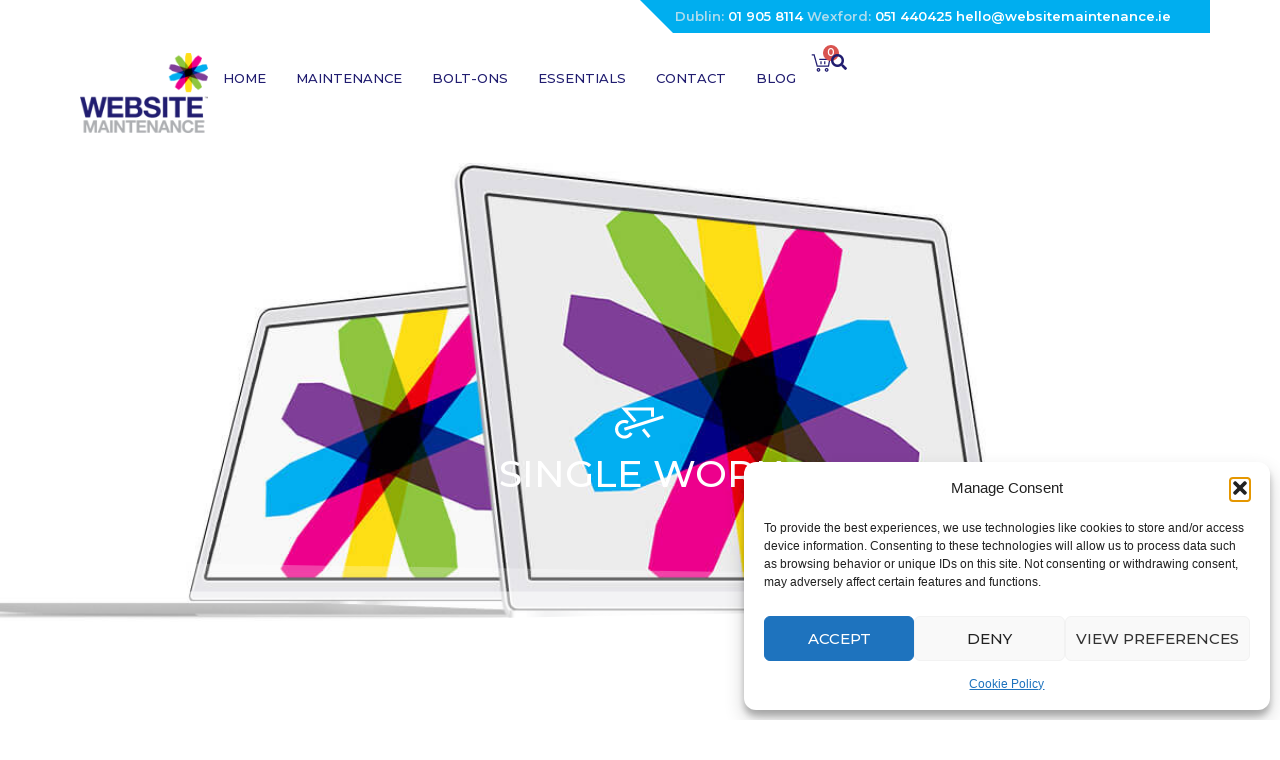

--- FILE ---
content_type: text/html; charset=UTF-8
request_url: https://www.websitemaintenance.ie/portfolio/medipharm/
body_size: 90727
content:
<!doctype html>
<html lang="en-US">
<head>
	<meta charset="UTF-8">
	<meta name="viewport" content="width=device-width, initial-scale=1">
	<link rel="profile" href="https://gmpg.org/xfn/11">
	<meta name='robots' content='index, follow, max-image-preview:large, max-snippet:-1, max-video-preview:-1' />

	<!-- This site is optimized with the Yoast SEO plugin v26.7 - https://yoast.com/wordpress/plugins/seo/ -->
	<title>Medipharm - Website Maintenance</title>
	<link rel="canonical" href="https://www.websitemaintenance.ie/portfolio/medipharm/" />
	<meta property="og:locale" content="en_US" />
	<meta property="og:type" content="article" />
	<meta property="og:title" content="Medipharm - Website Maintenance" />
	<meta property="og:url" content="https://www.websitemaintenance.ie/portfolio/medipharm/" />
	<meta property="og:site_name" content="Website Maintenance" />
	<meta property="article:modified_time" content="2025-12-10T10:40:24+00:00" />
	<meta property="og:image" content="https://www.websitemaintenance.ie/wp-content/uploads/2025/12/medipharm-WEBMAINTENANCE.jpg" />
	<meta property="og:image:width" content="555" />
	<meta property="og:image:height" content="555" />
	<meta property="og:image:type" content="image/jpeg" />
	<meta name="twitter:card" content="summary_large_image" />
	<script type="application/ld+json" class="yoast-schema-graph">{"@context":"https://schema.org","@graph":[{"@type":"WebPage","@id":"https://www.websitemaintenance.ie/portfolio/medipharm/","url":"https://www.websitemaintenance.ie/portfolio/medipharm/","name":"Medipharm - Website Maintenance","isPartOf":{"@id":"https://www.websitemaintenance.ie/#website"},"primaryImageOfPage":{"@id":"https://www.websitemaintenance.ie/portfolio/medipharm/#primaryimage"},"image":{"@id":"https://www.websitemaintenance.ie/portfolio/medipharm/#primaryimage"},"thumbnailUrl":"https://www.websitemaintenance.ie/wp-content/uploads/2025/12/medipharm-WEBMAINTENANCE.jpg","datePublished":"2025-12-08T15:56:30+00:00","dateModified":"2025-12-10T10:40:24+00:00","breadcrumb":{"@id":"https://www.websitemaintenance.ie/portfolio/medipharm/#breadcrumb"},"inLanguage":"en-US","potentialAction":[{"@type":"ReadAction","target":["https://www.websitemaintenance.ie/portfolio/medipharm/"]}]},{"@type":"ImageObject","inLanguage":"en-US","@id":"https://www.websitemaintenance.ie/portfolio/medipharm/#primaryimage","url":"https://www.websitemaintenance.ie/wp-content/uploads/2025/12/medipharm-WEBMAINTENANCE.jpg","contentUrl":"https://www.websitemaintenance.ie/wp-content/uploads/2025/12/medipharm-WEBMAINTENANCE.jpg","width":555,"height":555,"caption":"Viewing the Medipharm website on a mobile device."},{"@type":"BreadcrumbList","@id":"https://www.websitemaintenance.ie/portfolio/medipharm/#breadcrumb","itemListElement":[{"@type":"ListItem","position":1,"name":"Home","item":"https://www.websitemaintenance.ie/"},{"@type":"ListItem","position":2,"name":"Medipharm"}]},{"@type":"WebSite","@id":"https://www.websitemaintenance.ie/#website","url":"https://www.websitemaintenance.ie/","name":"Website Maintenance","description":"","publisher":{"@id":"https://www.websitemaintenance.ie/#organization"},"potentialAction":[{"@type":"SearchAction","target":{"@type":"EntryPoint","urlTemplate":"https://www.websitemaintenance.ie/?s={search_term_string}"},"query-input":{"@type":"PropertyValueSpecification","valueRequired":true,"valueName":"search_term_string"}}],"inLanguage":"en-US"},{"@type":"Organization","@id":"https://www.websitemaintenance.ie/#organization","name":"Website Maintenance","url":"https://www.websitemaintenance.ie/","logo":{"@type":"ImageObject","inLanguage":"en-US","@id":"https://www.websitemaintenance.ie/#/schema/logo/image/","url":"https://www.websitemaintenance.ie/wp-content/uploads/2025/12/logo.png","contentUrl":"https://www.websitemaintenance.ie/wp-content/uploads/2025/12/logo.png","width":150,"height":94,"caption":"Website Maintenance"},"image":{"@id":"https://www.websitemaintenance.ie/#/schema/logo/image/"}}]}</script>
	<!-- / Yoast SEO plugin. -->


<link rel="alternate" type="application/rss+xml" title="Website Maintenance &raquo; Feed" href="https://www.websitemaintenance.ie/feed/" />
<link rel="alternate" type="application/rss+xml" title="Website Maintenance &raquo; Comments Feed" href="https://www.websitemaintenance.ie/comments/feed/" />
<link rel="alternate" title="oEmbed (JSON)" type="application/json+oembed" href="https://www.websitemaintenance.ie/wp-json/oembed/1.0/embed?url=https%3A%2F%2Fwww.websitemaintenance.ie%2Fportfolio%2Fmedipharm%2F" />
<link rel="alternate" title="oEmbed (XML)" type="text/xml+oembed" href="https://www.websitemaintenance.ie/wp-json/oembed/1.0/embed?url=https%3A%2F%2Fwww.websitemaintenance.ie%2Fportfolio%2Fmedipharm%2F&#038;format=xml" />
<style id='wp-img-auto-sizes-contain-inline-css'>
img:is([sizes=auto i],[sizes^="auto," i]){contain-intrinsic-size:3000px 1500px}
/*# sourceURL=wp-img-auto-sizes-contain-inline-css */
</style>
<style id='wp-emoji-styles-inline-css'>

	img.wp-smiley, img.emoji {
		display: inline !important;
		border: none !important;
		box-shadow: none !important;
		height: 1em !important;
		width: 1em !important;
		margin: 0 0.07em !important;
		vertical-align: -0.1em !important;
		background: none !important;
		padding: 0 !important;
	}
/*# sourceURL=wp-emoji-styles-inline-css */
</style>
<link rel='stylesheet' id='wp-block-library-css' href='https://www.websitemaintenance.ie/wp-includes/css/dist/block-library/style.min.css?ver=6.9' media='all' />
<style id='global-styles-inline-css'>
:root{--wp--preset--aspect-ratio--square: 1;--wp--preset--aspect-ratio--4-3: 4/3;--wp--preset--aspect-ratio--3-4: 3/4;--wp--preset--aspect-ratio--3-2: 3/2;--wp--preset--aspect-ratio--2-3: 2/3;--wp--preset--aspect-ratio--16-9: 16/9;--wp--preset--aspect-ratio--9-16: 9/16;--wp--preset--color--black: #000000;--wp--preset--color--cyan-bluish-gray: #abb8c3;--wp--preset--color--white: #ffffff;--wp--preset--color--pale-pink: #f78da7;--wp--preset--color--vivid-red: #cf2e2e;--wp--preset--color--luminous-vivid-orange: #ff6900;--wp--preset--color--luminous-vivid-amber: #fcb900;--wp--preset--color--light-green-cyan: #7bdcb5;--wp--preset--color--vivid-green-cyan: #00d084;--wp--preset--color--pale-cyan-blue: #8ed1fc;--wp--preset--color--vivid-cyan-blue: #0693e3;--wp--preset--color--vivid-purple: #9b51e0;--wp--preset--gradient--vivid-cyan-blue-to-vivid-purple: linear-gradient(135deg,rgb(6,147,227) 0%,rgb(155,81,224) 100%);--wp--preset--gradient--light-green-cyan-to-vivid-green-cyan: linear-gradient(135deg,rgb(122,220,180) 0%,rgb(0,208,130) 100%);--wp--preset--gradient--luminous-vivid-amber-to-luminous-vivid-orange: linear-gradient(135deg,rgb(252,185,0) 0%,rgb(255,105,0) 100%);--wp--preset--gradient--luminous-vivid-orange-to-vivid-red: linear-gradient(135deg,rgb(255,105,0) 0%,rgb(207,46,46) 100%);--wp--preset--gradient--very-light-gray-to-cyan-bluish-gray: linear-gradient(135deg,rgb(238,238,238) 0%,rgb(169,184,195) 100%);--wp--preset--gradient--cool-to-warm-spectrum: linear-gradient(135deg,rgb(74,234,220) 0%,rgb(151,120,209) 20%,rgb(207,42,186) 40%,rgb(238,44,130) 60%,rgb(251,105,98) 80%,rgb(254,248,76) 100%);--wp--preset--gradient--blush-light-purple: linear-gradient(135deg,rgb(255,206,236) 0%,rgb(152,150,240) 100%);--wp--preset--gradient--blush-bordeaux: linear-gradient(135deg,rgb(254,205,165) 0%,rgb(254,45,45) 50%,rgb(107,0,62) 100%);--wp--preset--gradient--luminous-dusk: linear-gradient(135deg,rgb(255,203,112) 0%,rgb(199,81,192) 50%,rgb(65,88,208) 100%);--wp--preset--gradient--pale-ocean: linear-gradient(135deg,rgb(255,245,203) 0%,rgb(182,227,212) 50%,rgb(51,167,181) 100%);--wp--preset--gradient--electric-grass: linear-gradient(135deg,rgb(202,248,128) 0%,rgb(113,206,126) 100%);--wp--preset--gradient--midnight: linear-gradient(135deg,rgb(2,3,129) 0%,rgb(40,116,252) 100%);--wp--preset--font-size--small: 13px;--wp--preset--font-size--medium: 20px;--wp--preset--font-size--large: 36px;--wp--preset--font-size--x-large: 42px;--wp--preset--font-family--inter: "Inter", sans-serif;--wp--preset--font-family--cardo: Cardo;--wp--preset--spacing--20: 0.44rem;--wp--preset--spacing--30: 0.67rem;--wp--preset--spacing--40: 1rem;--wp--preset--spacing--50: 1.5rem;--wp--preset--spacing--60: 2.25rem;--wp--preset--spacing--70: 3.38rem;--wp--preset--spacing--80: 5.06rem;--wp--preset--shadow--natural: 6px 6px 9px rgba(0, 0, 0, 0.2);--wp--preset--shadow--deep: 12px 12px 50px rgba(0, 0, 0, 0.4);--wp--preset--shadow--sharp: 6px 6px 0px rgba(0, 0, 0, 0.2);--wp--preset--shadow--outlined: 6px 6px 0px -3px rgb(255, 255, 255), 6px 6px rgb(0, 0, 0);--wp--preset--shadow--crisp: 6px 6px 0px rgb(0, 0, 0);}:root { --wp--style--global--content-size: 800px;--wp--style--global--wide-size: 1200px; }:where(body) { margin: 0; }.wp-site-blocks > .alignleft { float: left; margin-right: 2em; }.wp-site-blocks > .alignright { float: right; margin-left: 2em; }.wp-site-blocks > .aligncenter { justify-content: center; margin-left: auto; margin-right: auto; }:where(.wp-site-blocks) > * { margin-block-start: 24px; margin-block-end: 0; }:where(.wp-site-blocks) > :first-child { margin-block-start: 0; }:where(.wp-site-blocks) > :last-child { margin-block-end: 0; }:root { --wp--style--block-gap: 24px; }:root :where(.is-layout-flow) > :first-child{margin-block-start: 0;}:root :where(.is-layout-flow) > :last-child{margin-block-end: 0;}:root :where(.is-layout-flow) > *{margin-block-start: 24px;margin-block-end: 0;}:root :where(.is-layout-constrained) > :first-child{margin-block-start: 0;}:root :where(.is-layout-constrained) > :last-child{margin-block-end: 0;}:root :where(.is-layout-constrained) > *{margin-block-start: 24px;margin-block-end: 0;}:root :where(.is-layout-flex){gap: 24px;}:root :where(.is-layout-grid){gap: 24px;}.is-layout-flow > .alignleft{float: left;margin-inline-start: 0;margin-inline-end: 2em;}.is-layout-flow > .alignright{float: right;margin-inline-start: 2em;margin-inline-end: 0;}.is-layout-flow > .aligncenter{margin-left: auto !important;margin-right: auto !important;}.is-layout-constrained > .alignleft{float: left;margin-inline-start: 0;margin-inline-end: 2em;}.is-layout-constrained > .alignright{float: right;margin-inline-start: 2em;margin-inline-end: 0;}.is-layout-constrained > .aligncenter{margin-left: auto !important;margin-right: auto !important;}.is-layout-constrained > :where(:not(.alignleft):not(.alignright):not(.alignfull)){max-width: var(--wp--style--global--content-size);margin-left: auto !important;margin-right: auto !important;}.is-layout-constrained > .alignwide{max-width: var(--wp--style--global--wide-size);}body .is-layout-flex{display: flex;}.is-layout-flex{flex-wrap: wrap;align-items: center;}.is-layout-flex > :is(*, div){margin: 0;}body .is-layout-grid{display: grid;}.is-layout-grid > :is(*, div){margin: 0;}body{padding-top: 0px;padding-right: 0px;padding-bottom: 0px;padding-left: 0px;}a:where(:not(.wp-element-button)){text-decoration: underline;}:root :where(.wp-element-button, .wp-block-button__link){background-color: #32373c;border-width: 0;color: #fff;font-family: inherit;font-size: inherit;font-style: inherit;font-weight: inherit;letter-spacing: inherit;line-height: inherit;padding-top: calc(0.667em + 2px);padding-right: calc(1.333em + 2px);padding-bottom: calc(0.667em + 2px);padding-left: calc(1.333em + 2px);text-decoration: none;text-transform: inherit;}.has-black-color{color: var(--wp--preset--color--black) !important;}.has-cyan-bluish-gray-color{color: var(--wp--preset--color--cyan-bluish-gray) !important;}.has-white-color{color: var(--wp--preset--color--white) !important;}.has-pale-pink-color{color: var(--wp--preset--color--pale-pink) !important;}.has-vivid-red-color{color: var(--wp--preset--color--vivid-red) !important;}.has-luminous-vivid-orange-color{color: var(--wp--preset--color--luminous-vivid-orange) !important;}.has-luminous-vivid-amber-color{color: var(--wp--preset--color--luminous-vivid-amber) !important;}.has-light-green-cyan-color{color: var(--wp--preset--color--light-green-cyan) !important;}.has-vivid-green-cyan-color{color: var(--wp--preset--color--vivid-green-cyan) !important;}.has-pale-cyan-blue-color{color: var(--wp--preset--color--pale-cyan-blue) !important;}.has-vivid-cyan-blue-color{color: var(--wp--preset--color--vivid-cyan-blue) !important;}.has-vivid-purple-color{color: var(--wp--preset--color--vivid-purple) !important;}.has-black-background-color{background-color: var(--wp--preset--color--black) !important;}.has-cyan-bluish-gray-background-color{background-color: var(--wp--preset--color--cyan-bluish-gray) !important;}.has-white-background-color{background-color: var(--wp--preset--color--white) !important;}.has-pale-pink-background-color{background-color: var(--wp--preset--color--pale-pink) !important;}.has-vivid-red-background-color{background-color: var(--wp--preset--color--vivid-red) !important;}.has-luminous-vivid-orange-background-color{background-color: var(--wp--preset--color--luminous-vivid-orange) !important;}.has-luminous-vivid-amber-background-color{background-color: var(--wp--preset--color--luminous-vivid-amber) !important;}.has-light-green-cyan-background-color{background-color: var(--wp--preset--color--light-green-cyan) !important;}.has-vivid-green-cyan-background-color{background-color: var(--wp--preset--color--vivid-green-cyan) !important;}.has-pale-cyan-blue-background-color{background-color: var(--wp--preset--color--pale-cyan-blue) !important;}.has-vivid-cyan-blue-background-color{background-color: var(--wp--preset--color--vivid-cyan-blue) !important;}.has-vivid-purple-background-color{background-color: var(--wp--preset--color--vivid-purple) !important;}.has-black-border-color{border-color: var(--wp--preset--color--black) !important;}.has-cyan-bluish-gray-border-color{border-color: var(--wp--preset--color--cyan-bluish-gray) !important;}.has-white-border-color{border-color: var(--wp--preset--color--white) !important;}.has-pale-pink-border-color{border-color: var(--wp--preset--color--pale-pink) !important;}.has-vivid-red-border-color{border-color: var(--wp--preset--color--vivid-red) !important;}.has-luminous-vivid-orange-border-color{border-color: var(--wp--preset--color--luminous-vivid-orange) !important;}.has-luminous-vivid-amber-border-color{border-color: var(--wp--preset--color--luminous-vivid-amber) !important;}.has-light-green-cyan-border-color{border-color: var(--wp--preset--color--light-green-cyan) !important;}.has-vivid-green-cyan-border-color{border-color: var(--wp--preset--color--vivid-green-cyan) !important;}.has-pale-cyan-blue-border-color{border-color: var(--wp--preset--color--pale-cyan-blue) !important;}.has-vivid-cyan-blue-border-color{border-color: var(--wp--preset--color--vivid-cyan-blue) !important;}.has-vivid-purple-border-color{border-color: var(--wp--preset--color--vivid-purple) !important;}.has-vivid-cyan-blue-to-vivid-purple-gradient-background{background: var(--wp--preset--gradient--vivid-cyan-blue-to-vivid-purple) !important;}.has-light-green-cyan-to-vivid-green-cyan-gradient-background{background: var(--wp--preset--gradient--light-green-cyan-to-vivid-green-cyan) !important;}.has-luminous-vivid-amber-to-luminous-vivid-orange-gradient-background{background: var(--wp--preset--gradient--luminous-vivid-amber-to-luminous-vivid-orange) !important;}.has-luminous-vivid-orange-to-vivid-red-gradient-background{background: var(--wp--preset--gradient--luminous-vivid-orange-to-vivid-red) !important;}.has-very-light-gray-to-cyan-bluish-gray-gradient-background{background: var(--wp--preset--gradient--very-light-gray-to-cyan-bluish-gray) !important;}.has-cool-to-warm-spectrum-gradient-background{background: var(--wp--preset--gradient--cool-to-warm-spectrum) !important;}.has-blush-light-purple-gradient-background{background: var(--wp--preset--gradient--blush-light-purple) !important;}.has-blush-bordeaux-gradient-background{background: var(--wp--preset--gradient--blush-bordeaux) !important;}.has-luminous-dusk-gradient-background{background: var(--wp--preset--gradient--luminous-dusk) !important;}.has-pale-ocean-gradient-background{background: var(--wp--preset--gradient--pale-ocean) !important;}.has-electric-grass-gradient-background{background: var(--wp--preset--gradient--electric-grass) !important;}.has-midnight-gradient-background{background: var(--wp--preset--gradient--midnight) !important;}.has-small-font-size{font-size: var(--wp--preset--font-size--small) !important;}.has-medium-font-size{font-size: var(--wp--preset--font-size--medium) !important;}.has-large-font-size{font-size: var(--wp--preset--font-size--large) !important;}.has-x-large-font-size{font-size: var(--wp--preset--font-size--x-large) !important;}.has-inter-font-family{font-family: var(--wp--preset--font-family--inter) !important;}.has-cardo-font-family{font-family: var(--wp--preset--font-family--cardo) !important;}
:root :where(.wp-block-pullquote){font-size: 1.5em;line-height: 1.6;}
/*# sourceURL=global-styles-inline-css */
</style>
<link rel='stylesheet' id='woocommerce-layout-css' href='https://www.websitemaintenance.ie/wp-content/plugins/woocommerce/assets/css/woocommerce-layout.css?ver=10.4.3' media='all' />
<link rel='stylesheet' id='woocommerce-smallscreen-css' href='https://www.websitemaintenance.ie/wp-content/plugins/woocommerce/assets/css/woocommerce-smallscreen.css?ver=10.4.3' media='only screen and (max-width: 768px)' />
<link rel='stylesheet' id='woocommerce-general-css' href='https://www.websitemaintenance.ie/wp-content/plugins/woocommerce/assets/css/woocommerce.css?ver=10.4.3' media='all' />
<style id='woocommerce-inline-inline-css'>
.woocommerce form .form-row .required { visibility: visible; }
/*# sourceURL=woocommerce-inline-inline-css */
</style>
<link rel='stylesheet' id='cmplz-general-css' href='https://www.websitemaintenance.ie/wp-content/plugins/complianz-gdpr/assets/css/cookieblocker.min.css?ver=1768565852' media='all' />
<link rel='stylesheet' id='hello-elementor-css' href='https://www.websitemaintenance.ie/wp-content/themes/hello-elementor/assets/css/reset.css?ver=3.4.5' media='all' />
<link rel='stylesheet' id='hello-elementor-child-css' href='https://www.websitemaintenance.ie/wp-content/themes/hello-elementor-child/style.css?ver=1.0.0' media='all' />
<link rel='stylesheet' id='hello-elementor-theme-style-css' href='https://www.websitemaintenance.ie/wp-content/themes/hello-elementor/assets/css/theme.css?ver=3.4.5' media='all' />
<link rel='stylesheet' id='hello-elementor-header-footer-css' href='https://www.websitemaintenance.ie/wp-content/themes/hello-elementor/assets/css/header-footer.css?ver=3.4.5' media='all' />
<link rel='stylesheet' id='elementor-frontend-css' href='https://www.websitemaintenance.ie/wp-content/uploads/elementor/css/custom-frontend.min.css?ver=1768565900' media='all' />
<link rel='stylesheet' id='elementor-post-5-css' href='https://www.websitemaintenance.ie/wp-content/uploads/elementor/css/post-5.css?ver=1768565900' media='all' />
<link rel='stylesheet' id='widget-image-css' href='https://www.websitemaintenance.ie/wp-content/plugins/elementor/assets/css/widget-image.min.css?ver=3.34.1' media='all' />
<link rel='stylesheet' id='widget-nav-menu-css' href='https://www.websitemaintenance.ie/wp-content/uploads/elementor/css/custom-pro-widget-nav-menu.min.css?ver=1768565900' media='all' />
<link rel='stylesheet' id='widget-woocommerce-menu-cart-css' href='https://www.websitemaintenance.ie/wp-content/uploads/elementor/css/custom-pro-widget-woocommerce-menu-cart.min.css?ver=1768565900' media='all' />
<link rel='stylesheet' id='e-sticky-css' href='https://www.websitemaintenance.ie/wp-content/plugins/elementor-pro/assets/css/modules/sticky.min.css?ver=3.34.0' media='all' />
<link rel='stylesheet' id='widget-heading-css' href='https://www.websitemaintenance.ie/wp-content/plugins/elementor/assets/css/widget-heading.min.css?ver=3.34.1' media='all' />
<link rel='stylesheet' id='widget-divider-css' href='https://www.websitemaintenance.ie/wp-content/plugins/elementor/assets/css/widget-divider.min.css?ver=3.34.1' media='all' />
<link rel='stylesheet' id='widget-icon-list-css' href='https://www.websitemaintenance.ie/wp-content/uploads/elementor/css/custom-widget-icon-list.min.css?ver=1768565900' media='all' />
<link rel='stylesheet' id='e-shapes-css' href='https://www.websitemaintenance.ie/wp-content/plugins/elementor/assets/css/conditionals/shapes.min.css?ver=3.34.1' media='all' />
<link rel='stylesheet' id='widget-post-navigation-css' href='https://www.websitemaintenance.ie/wp-content/plugins/elementor-pro/assets/css/widget-post-navigation.min.css?ver=3.34.0' media='all' />
<link rel='stylesheet' id='widget-share-buttons-css' href='https://www.websitemaintenance.ie/wp-content/plugins/elementor-pro/assets/css/widget-share-buttons.min.css?ver=3.34.0' media='all' />
<link rel='stylesheet' id='e-apple-webkit-css' href='https://www.websitemaintenance.ie/wp-content/uploads/elementor/css/custom-apple-webkit.min.css?ver=1768565900' media='all' />
<link rel='stylesheet' id='elementor-icons-shared-0-css' href='https://www.websitemaintenance.ie/wp-content/plugins/elementor/assets/lib/font-awesome/css/fontawesome.min.css?ver=5.15.3' media='all' />
<link rel='stylesheet' id='elementor-icons-fa-solid-css' href='https://www.websitemaintenance.ie/wp-content/plugins/elementor/assets/lib/font-awesome/css/solid.min.css?ver=5.15.3' media='all' />
<link rel='stylesheet' id='elementor-icons-fa-brands-css' href='https://www.websitemaintenance.ie/wp-content/plugins/elementor/assets/lib/font-awesome/css/brands.min.css?ver=5.15.3' media='all' />
<link rel='stylesheet' id='elementor-icons-css' href='https://www.websitemaintenance.ie/wp-content/plugins/elementor/assets/lib/eicons/css/elementor-icons.min.css?ver=5.45.0' media='all' />
<link rel='stylesheet' id='font-awesome-5-all-css' href='https://www.websitemaintenance.ie/wp-content/plugins/elementor/assets/lib/font-awesome/css/all.min.css?ver=3.34.1' media='all' />
<link rel='stylesheet' id='font-awesome-4-shim-css' href='https://www.websitemaintenance.ie/wp-content/plugins/elementor/assets/lib/font-awesome/css/v4-shims.min.css?ver=3.34.1' media='all' />
<link rel='stylesheet' id='elementor-post-9-css' href='https://www.websitemaintenance.ie/wp-content/uploads/elementor/css/post-9.css?ver=1768565902' media='all' />
<link rel='stylesheet' id='elementor-post-452-css' href='https://www.websitemaintenance.ie/wp-content/uploads/elementor/css/post-452.css?ver=1768565902' media='all' />
<link rel='stylesheet' id='elementor-post-489-css' href='https://www.websitemaintenance.ie/wp-content/uploads/elementor/css/post-489.css?ver=1768573347' media='all' />
<link rel='stylesheet' id='elementor-gf-montserrat-css' href='https://fonts.googleapis.com/css?family=Montserrat:100,100italic,200,200italic,300,300italic,400,400italic,500,500italic,600,600italic,700,700italic,800,800italic,900,900italic&#038;display=swap' media='all' />
<link rel='stylesheet' id='elementor-gf-playfair-css' href='https://fonts.googleapis.com/css?family=Playfair:100,100italic,200,200italic,300,300italic,400,400italic,500,500italic,600,600italic,700,700italic,800,800italic,900,900italic&#038;display=swap' media='all' />
<link rel='stylesheet' id='elementor-gf-raleway-css' href='https://fonts.googleapis.com/css?family=Raleway:100,100italic,200,200italic,300,300italic,400,400italic,500,500italic,600,600italic,700,700italic,800,800italic,900,900italic&#038;display=swap' media='all' />
<script src="https://www.websitemaintenance.ie/wp-includes/js/jquery/jquery.min.js?ver=3.7.1" id="jquery-core-js"></script>
<script src="https://www.websitemaintenance.ie/wp-includes/js/jquery/jquery-migrate.min.js?ver=3.4.1" id="jquery-migrate-js"></script>
<script src="https://www.websitemaintenance.ie/wp-content/plugins/woocommerce/assets/js/jquery-blockui/jquery.blockUI.min.js?ver=2.7.0-wc.10.4.3" id="wc-jquery-blockui-js" defer data-wp-strategy="defer"></script>
<script id="wc-add-to-cart-js-extra">
var wc_add_to_cart_params = {"ajax_url":"/wp-admin/admin-ajax.php","wc_ajax_url":"/?wc-ajax=%%endpoint%%","i18n_view_cart":"View cart","cart_url":"https://www.websitemaintenance.ie/cart/","is_cart":"","cart_redirect_after_add":"no"};
//# sourceURL=wc-add-to-cart-js-extra
</script>
<script src="https://www.websitemaintenance.ie/wp-content/plugins/woocommerce/assets/js/frontend/add-to-cart.min.js?ver=10.4.3" id="wc-add-to-cart-js" defer data-wp-strategy="defer"></script>
<script src="https://www.websitemaintenance.ie/wp-content/plugins/woocommerce/assets/js/js-cookie/js.cookie.min.js?ver=2.1.4-wc.10.4.3" id="wc-js-cookie-js" defer data-wp-strategy="defer"></script>
<script id="woocommerce-js-extra">
var woocommerce_params = {"ajax_url":"/wp-admin/admin-ajax.php","wc_ajax_url":"/?wc-ajax=%%endpoint%%","i18n_password_show":"Show password","i18n_password_hide":"Hide password"};
//# sourceURL=woocommerce-js-extra
</script>
<script src="https://www.websitemaintenance.ie/wp-content/plugins/woocommerce/assets/js/frontend/woocommerce.min.js?ver=10.4.3" id="woocommerce-js" defer data-wp-strategy="defer"></script>
<script src="https://www.websitemaintenance.ie/wp-content/plugins/elementor/assets/lib/font-awesome/js/v4-shims.min.js?ver=3.34.1" id="font-awesome-4-shim-js"></script>
<link rel="https://api.w.org/" href="https://www.websitemaintenance.ie/wp-json/" /><link rel="alternate" title="JSON" type="application/json" href="https://www.websitemaintenance.ie/wp-json/wp/v2/portfolio/332" /><link rel="EditURI" type="application/rsd+xml" title="RSD" href="https://www.websitemaintenance.ie/xmlrpc.php?rsd" />
<meta name="generator" content="WordPress 6.9" />
<meta name="generator" content="WooCommerce 10.4.3" />
<link rel='shortlink' href='https://www.websitemaintenance.ie/?p=332' />
			<style>.cmplz-hidden {
					display: none !important;
				}</style>	<noscript><style>.woocommerce-product-gallery{ opacity: 1 !important; }</style></noscript>
	<meta name="generator" content="Elementor 3.34.1; features: additional_custom_breakpoints; settings: css_print_method-external, google_font-enabled, font_display-swap">
<meta name="google-site-verification" content="lg8hW4IiCoKCsFQVu5qWEfDZJy3UcnsthGg6cU5eiT4" />
			<style>
				.e-con.e-parent:nth-of-type(n+4):not(.e-lazyloaded):not(.e-no-lazyload),
				.e-con.e-parent:nth-of-type(n+4):not(.e-lazyloaded):not(.e-no-lazyload) * {
					background-image: none !important;
				}
				@media screen and (max-height: 1024px) {
					.e-con.e-parent:nth-of-type(n+3):not(.e-lazyloaded):not(.e-no-lazyload),
					.e-con.e-parent:nth-of-type(n+3):not(.e-lazyloaded):not(.e-no-lazyload) * {
						background-image: none !important;
					}
				}
				@media screen and (max-height: 640px) {
					.e-con.e-parent:nth-of-type(n+2):not(.e-lazyloaded):not(.e-no-lazyload),
					.e-con.e-parent:nth-of-type(n+2):not(.e-lazyloaded):not(.e-no-lazyload) * {
						background-image: none !important;
					}
				}
			</style>
			<style class='wp-fonts-local'>
@font-face{font-family:Inter;font-style:normal;font-weight:300 900;font-display:fallback;src:url('https://www.websitemaintenance.ie/wp-content/plugins/woocommerce/assets/fonts/Inter-VariableFont_slnt,wght.woff2') format('woff2');font-stretch:normal;}
@font-face{font-family:Cardo;font-style:normal;font-weight:400;font-display:fallback;src:url('https://www.websitemaintenance.ie/wp-content/plugins/woocommerce/assets/fonts/cardo_normal_400.woff2') format('woff2');}
</style>
<link rel="icon" href="https://www.websitemaintenance.ie/wp-content/uploads/2025/12/cropped-starLines-32x32.png" sizes="32x32" />
<link rel="icon" href="https://www.websitemaintenance.ie/wp-content/uploads/2025/12/cropped-starLines-192x192.png" sizes="192x192" />
<link rel="apple-touch-icon" href="https://www.websitemaintenance.ie/wp-content/uploads/2025/12/cropped-starLines-180x180.png" />
<meta name="msapplication-TileImage" content="https://www.websitemaintenance.ie/wp-content/uploads/2025/12/cropped-starLines-270x270.png" />
</head>
<body data-cmplz=1 class="wp-singular portfolio-template-default single single-portfolio postid-332 wp-custom-logo wp-embed-responsive wp-theme-hello-elementor wp-child-theme-hello-elementor-child theme-hello-elementor woocommerce-no-js hello-elementor-default elementor-default elementor-kit-5 elementor-page-489">


<a class="skip-link screen-reader-text" href="#content">Skip to content</a>

		<header data-elementor-type="header" data-elementor-id="9" class="elementor elementor-9 elementor-location-header" data-elementor-post-type="elementor_library">
			<div class="elementor-element elementor-element-cb2004e e-flex e-con-boxed e-con e-parent" data-id="cb2004e" data-element_type="container">
					<div class="e-con-inner">
		<div class="elementor-element elementor-element-33165ed e-con-full headerDetails e-flex e-con e-child" data-id="33165ed" data-element_type="container" data-settings="{&quot;background_background&quot;:&quot;classic&quot;}">
				<div class="elementor-element elementor-element-9026ace elementor-widget elementor-widget-text-editor" data-id="9026ace" data-element_type="widget" data-widget_type="text-editor.default">
				<div class="elementor-widget-container">
									<p><span class="dublinNumber">Dublin: <a href="tel:+35319058114">01 905 8114</a></span> <span class="wexfordNumber">Wexford: <a href="tel:+35351440425">051 440425</a></span> <span class="contactEmail"><a href="mailto:hello@websitemaintenance.ie">hello@websitemaintenance.ie</a></span></p>								</div>
				</div>
				</div>
					</div>
				</div>
		<div class="elementor-element elementor-element-4e2a7d8 main-header e-flex e-con-boxed e-con e-parent" data-id="4e2a7d8" data-element_type="container" data-settings="{&quot;background_background&quot;:&quot;classic&quot;,&quot;sticky&quot;:&quot;top&quot;,&quot;sticky_offset_mobile&quot;:0,&quot;sticky_on&quot;:[&quot;desktop&quot;,&quot;laptop&quot;,&quot;tablet&quot;,&quot;mobile&quot;],&quot;sticky_offset&quot;:0,&quot;sticky_effects_offset&quot;:0,&quot;sticky_anchor_link_offset&quot;:0}">
					<div class="e-con-inner">
		<div class="elementor-element elementor-element-634af90 e-con-full e-flex e-con e-child" data-id="634af90" data-element_type="container">
				<div class="elementor-element elementor-element-8e4d414 elementor-hidden-mobile elementor-widget elementor-widget-theme-site-logo elementor-widget-image" data-id="8e4d414" data-element_type="widget" data-widget_type="theme-site-logo.default">
				<div class="elementor-widget-container">
											<a href="https://www.websitemaintenance.ie">
			<img width="150" height="94" src="https://www.websitemaintenance.ie/wp-content/uploads/2025/12/logo.png" class="attachment-full size-full wp-image-21" alt="" />				</a>
											</div>
				</div>
		<div class="elementor-element elementor-element-72686c7 e-con-full e-flex e-con e-child" data-id="72686c7" data-element_type="container">
				<div class="elementor-element elementor-element-72b6973 elementor-nav-menu--stretch elementor-nav-menu--dropdown-tablet elementor-nav-menu__text-align-aside elementor-nav-menu--toggle elementor-nav-menu--burger elementor-widget elementor-widget-nav-menu" data-id="72b6973" data-element_type="widget" data-settings="{&quot;full_width&quot;:&quot;stretch&quot;,&quot;layout&quot;:&quot;horizontal&quot;,&quot;submenu_icon&quot;:{&quot;value&quot;:&quot;&lt;i class=\&quot;fas fa-caret-down\&quot; aria-hidden=\&quot;true\&quot;&gt;&lt;\/i&gt;&quot;,&quot;library&quot;:&quot;fa-solid&quot;},&quot;toggle&quot;:&quot;burger&quot;}" data-widget_type="nav-menu.default">
				<div class="elementor-widget-container">
								<nav aria-label="Menu" class="elementor-nav-menu--main elementor-nav-menu__container elementor-nav-menu--layout-horizontal e--pointer-overline e--animation-fade">
				<ul id="menu-1-72b6973" class="elementor-nav-menu"><li class="menu-item menu-item-type-custom menu-item-object-custom menu-item-30"><a href="/" class="elementor-item">Home</a></li>
<li class="menu-item menu-item-type-custom menu-item-object-custom menu-item-31"><a href="/#maintenanceOptions" class="elementor-item elementor-item-anchor">Maintenance</a></li>
<li class="menu-item menu-item-type-custom menu-item-object-custom menu-item-32"><a href="/#boltOn" class="elementor-item elementor-item-anchor">Bolt-ons</a></li>
<li class="menu-item menu-item-type-custom menu-item-object-custom menu-item-33"><a href="/#essentials" class="elementor-item elementor-item-anchor">Essentials</a></li>
<li class="menu-item menu-item-type-custom menu-item-object-custom menu-item-34"><a href="/contact-us/" class="elementor-item">Contact</a></li>
<li class="menu-item menu-item-type-post_type menu-item-object-page menu-item-1102"><a href="https://www.websitemaintenance.ie/blog/" class="elementor-item">Blog</a></li>
</ul>			</nav>
					<div class="elementor-menu-toggle" role="button" tabindex="0" aria-label="Menu Toggle" aria-expanded="false">
			<i aria-hidden="true" role="presentation" class="elementor-menu-toggle__icon--open eicon-menu-bar"></i><i aria-hidden="true" role="presentation" class="elementor-menu-toggle__icon--close eicon-close"></i>		</div>
					<nav class="elementor-nav-menu--dropdown elementor-nav-menu__container" aria-hidden="true">
				<ul id="menu-2-72b6973" class="elementor-nav-menu"><li class="menu-item menu-item-type-custom menu-item-object-custom menu-item-30"><a href="/" class="elementor-item" tabindex="-1">Home</a></li>
<li class="menu-item menu-item-type-custom menu-item-object-custom menu-item-31"><a href="/#maintenanceOptions" class="elementor-item elementor-item-anchor" tabindex="-1">Maintenance</a></li>
<li class="menu-item menu-item-type-custom menu-item-object-custom menu-item-32"><a href="/#boltOn" class="elementor-item elementor-item-anchor" tabindex="-1">Bolt-ons</a></li>
<li class="menu-item menu-item-type-custom menu-item-object-custom menu-item-33"><a href="/#essentials" class="elementor-item elementor-item-anchor" tabindex="-1">Essentials</a></li>
<li class="menu-item menu-item-type-custom menu-item-object-custom menu-item-34"><a href="/contact-us/" class="elementor-item" tabindex="-1">Contact</a></li>
<li class="menu-item menu-item-type-post_type menu-item-object-page menu-item-1102"><a href="https://www.websitemaintenance.ie/blog/" class="elementor-item" tabindex="-1">Blog</a></li>
</ul>			</nav>
						</div>
				</div>
				<div class="elementor-element elementor-element-541ef39 elementor-hidden-desktop elementor-hidden-tablet elementor-hidden-laptop elementor-widget elementor-widget-theme-site-logo elementor-widget-image" data-id="541ef39" data-element_type="widget" data-widget_type="theme-site-logo.default">
				<div class="elementor-widget-container">
											<a href="https://www.websitemaintenance.ie">
			<img width="150" height="94" src="https://www.websitemaintenance.ie/wp-content/uploads/2025/12/logo.png" class="attachment-full size-full wp-image-21" alt="" />				</a>
											</div>
				</div>
		<div class="elementor-element elementor-element-5ea20f2 e-con-full e-flex e-con e-child" data-id="5ea20f2" data-element_type="container">
				<div class="elementor-element elementor-element-d0e8a65 toggle-icon--custom elementor-menu-cart--items-indicator-bubble elementor-menu-cart--cart-type-side-cart elementor-menu-cart--show-remove-button-yes elementor-widget elementor-widget-woocommerce-menu-cart" data-id="d0e8a65" data-element_type="widget" data-settings="{&quot;cart_type&quot;:&quot;side-cart&quot;,&quot;open_cart&quot;:&quot;click&quot;,&quot;automatically_open_cart&quot;:&quot;no&quot;}" data-widget_type="woocommerce-menu-cart.default">
				<div class="elementor-widget-container">
							<div class="elementor-menu-cart__wrapper">
							<div class="elementor-menu-cart__toggle_wrapper">
					<div class="elementor-menu-cart__container elementor-lightbox" aria-hidden="true">
						<div class="elementor-menu-cart__main" aria-hidden="true">
									<div class="elementor-menu-cart__close-button">
					</div>
									<div class="widget_shopping_cart_content">
															</div>
						</div>
					</div>
							<div class="elementor-menu-cart__toggle elementor-button-wrapper">
			<a id="elementor-menu-cart__toggle_button" href="#" class="elementor-menu-cart__toggle_button elementor-button elementor-size-sm" aria-expanded="false">
				<span class="elementor-button-text"><span class="woocommerce-Price-amount amount"><bdi><span class="woocommerce-Price-currencySymbol">&euro;</span>0.00</bdi></span></span>
				<span class="elementor-button-icon">
					<span class="elementor-button-icon-qty" data-counter="0">0</span>
					<svg xmlns="http://www.w3.org/2000/svg" xmlns:xlink="http://www.w3.org/1999/xlink" width="32" height="32" viewBox="0 0 32 32"><g></g><path d="M28.835 22h-19.595l-5-18h-3.24v-2h4.76l5 18h16.405l1.637-9h-15.802v-2h18.198z" fill="211d70"></path><path d="M12 30c-1.654 0-3-1.346-3-3s1.346-3 3-3 3 1.346 3 3-1.346 3-3 3zM12 26c-0.551 0-1 0.448-1 1s0.449 1 1 1 1-0.448 1-1-0.449-1-1-1z" fill="211d70"></path><path d="M25 30c-1.654 0-3-1.346-3-3s1.346-3 3-3 3 1.346 3 3-1.346 3-3 3zM25 26c-0.552 0-1 0.448-1 1s0.448 1 1 1 1-0.448 1-1-0.448-1-1-1z" fill="211d70"></path><path d="M15 13h2v5h-2v-5z" fill="211d70"></path><path d="M21 13h2v5h-2v-5z" fill="211d70"></path></svg>					<span class="elementor-screen-only">Cart</span>
				</span>
			</a>
		</div>
						</div>
					</div> <!-- close elementor-menu-cart__wrapper -->
						</div>
				</div>
				<div class="elementor-element elementor-element-2623a8d elementor-view-default elementor-widget elementor-widget-icon" data-id="2623a8d" data-element_type="widget" data-widget_type="icon.default">
				<div class="elementor-widget-container">
							<div class="elementor-icon-wrapper">
			<div class="elementor-icon">
			<i aria-hidden="true" class="fas fa-search"></i>			</div>
		</div>
						</div>
				</div>
				</div>
				</div>
				</div>
				<div class="elementor-element elementor-element-ed48e8d elementor-widget elementor-widget-html" data-id="ed48e8d" data-element_type="widget" data-widget_type="html.default">
				<div class="elementor-widget-container">
					<script>
document.addEventListener("scroll", function () {
    const header = document.querySelector("header.elementor-location-header");

    if (window.scrollY > 50) {
        header.classList.add("scrolled");
    } else {
        header.classList.remove("scrolled");
    }
});
// fixing offset scroll behavior
document.addEventListener("DOMContentLoaded", function () {
  const headerOffset = 150;

  function scrollWithOffset(id) {
    const target = document.getElementById(id);
    if (!target) return;
    const y = target.getBoundingClientRect().top + window.scrollY - headerOffset;
    window.scrollTo({ top: y, behavior: "smooth" });
  }

  document.querySelectorAll('a[href^="#"]').forEach(anchor => {
    anchor.addEventListener("click", function (e) {
      const targetId = this.getAttribute("href").substring(1);
      if (!document.getElementById(targetId)) return;
      e.preventDefault();
      scrollWithOffset(targetId);
      history.pushState(null, "", `#${targetId}`);
    });
  });

  // Wait until images/Elementor layout loaded
  window.addEventListener("load", () => {
    if (window.location.hash) {
      const initialId = window.location.hash.substring(1);
      scrollWithOffset(initialId);
    }
  });

  window.addEventListener("hashchange", () => {
    const id = window.location.hash.substring(1);
    scrollWithOffset(id);
  });
});
</script>				</div>
				</div>
					</div>
				</div>
				</header>
				<div data-elementor-type="single-post" data-elementor-id="489" class="elementor elementor-489 elementor-location-single post-332 portfolio type-portfolio status-publish has-post-thumbnail hentry" data-elementor-post-type="elementor_library">
			<div class="elementor-element elementor-element-4f180a7 e-flex e-con-boxed e-con e-parent" data-id="4f180a7" data-element_type="container" data-settings="{&quot;background_background&quot;:&quot;classic&quot;,&quot;shape_divider_bottom&quot;:&quot;opacity-tilt&quot;}">
					<div class="e-con-inner">
				<div class="elementor-shape elementor-shape-bottom" aria-hidden="true" data-negative="false">
			<svg xmlns="http://www.w3.org/2000/svg" viewBox="0 0 2600 131.1" preserveAspectRatio="none">
	<path class="elementor-shape-fill" d="M0 0L2600 0 2600 69.1 0 0z"/>
	<path class="elementor-shape-fill" style="opacity:0.5" d="M0 0L2600 0 2600 69.1 0 69.1z"/>
	<path class="elementor-shape-fill" style="opacity:0.25" d="M2600 0L0 0 0 130.1 2600 69.1z"/>
</svg>		</div>
		<div class="elementor-element elementor-element-9e970ff e-con-full e-flex e-con e-child" data-id="9e970ff" data-element_type="container">
				<div class="elementor-element elementor-element-51d46a6 elementor-view-default elementor-widget elementor-widget-icon" data-id="51d46a6" data-element_type="widget" data-widget_type="icon.default">
				<div class="elementor-widget-container">
							<div class="elementor-icon-wrapper">
			<div class="elementor-icon">
			<svg xmlns="http://www.w3.org/2000/svg" xmlns:xlink="http://www.w3.org/1999/xlink" width="32" height="32" viewBox="0 0 32 32"><g></g><path d="M5.993 26.003c-0.978 0-1.947-0.242-2.833-0.718-2.914-1.566-4.010-5.212-2.444-8.126 1.567-2.914 5.212-4.010 8.125-2.444l-0.946 1.762c-1.944-1.043-4.374-0.313-5.417 1.63-1.044 1.942-0.313 4.373 1.63 5.417 0.941 0.505 2.021 0.615 3.046 0.307 1.023-0.308 1.865-0.995 2.371-1.937l1.762 0.947c-0.758 1.411-2.021 2.442-3.556 2.904-0.573 0.173-1.157 0.258-1.738 0.258z" fill="#ffffff"></path><path d="M30.699 11.091l0.606 1.906-25 7.955-0.606-1.906 25-7.955z" fill="#ffffff"></path><path d="M12.249 15.658l-8.452-9.658h21.204v6h-2v-4h-14.796l5.548 6.342z" fill="#ffffff"></path><path d="M18.781 19.376l4 5-1.562 1.249-4-5 1.562-1.249z" fill="#ffffff"></path></svg>			</div>
		</div>
						</div>
				</div>
				<div class="elementor-element elementor-element-2f15e88 elementor-widget elementor-widget-heading" data-id="2f15e88" data-element_type="widget" data-widget_type="heading.default">
				<div class="elementor-widget-container">
					<h2 class="elementor-heading-title elementor-size-default">Single work</h2>				</div>
				</div>
				</div>
					</div>
				</div>
		<div class="elementor-element elementor-element-d12f6c7 e-flex e-con-boxed e-con e-parent" data-id="d12f6c7" data-element_type="container">
					<div class="e-con-inner">
		<div class="elementor-element elementor-element-4369c61 e-con-full e-flex e-con e-child" data-id="4369c61" data-element_type="container">
		<div class="elementor-element elementor-element-6cbd04a e-con-full e-flex e-con e-child" data-id="6cbd04a" data-element_type="container">
				<div class="elementor-element elementor-element-2ea2166 elementor-widget elementor-widget-theme-post-title elementor-page-title elementor-widget-heading" data-id="2ea2166" data-element_type="widget" data-widget_type="theme-post-title.default">
				<div class="elementor-widget-container">
					<h1 class="elementor-heading-title elementor-size-default">Medipharm</h1>				</div>
				</div>
				<div class="elementor-element elementor-element-e603c42 elementor-widget elementor-widget-post-navigation" data-id="e603c42" data-element_type="widget" data-widget_type="post-navigation.default">
				<div class="elementor-widget-container">
							<div class="elementor-post-navigation" role="navigation" aria-label="Post Navigation">
			<div class="elementor-post-navigation__prev elementor-post-navigation__link">
				<a href="https://www.websitemaintenance.ie/portfolio/brian-odriscoll/" rel="prev"><span class="post-navigation__arrow-wrapper post-navigation__arrow-prev"><i aria-hidden="true" class="fas fa-angle-left"></i><span class="elementor-screen-only">Prev</span></span><span class="elementor-post-navigation__link__prev"></span></a>			</div>
						<div class="elementor-post-navigation__next elementor-post-navigation__link">
				<a href="https://www.websitemaintenance.ie/portfolio/smarter-surfaces/" rel="next"><span class="elementor-post-navigation__link__next"></span><span class="post-navigation__arrow-wrapper post-navigation__arrow-next"><i aria-hidden="true" class="fas fa-angle-right"></i><span class="elementor-screen-only">Next</span></span></a>			</div>
		</div>
						</div>
				</div>
				</div>
		<div class="elementor-element elementor-element-1cec68b e-con-full e-flex e-con e-child" data-id="1cec68b" data-element_type="container">
		<div class="elementor-element elementor-element-7de8cf1 e-con-full e-flex e-con e-child" data-id="7de8cf1" data-element_type="container">
				<div class="elementor-element elementor-element-3ab9548 elementor-widget elementor-widget-theme-post-featured-image elementor-widget-image" data-id="3ab9548" data-element_type="widget" data-widget_type="theme-post-featured-image.default">
				<div class="elementor-widget-container">
															<img width="555" height="555" src="https://www.websitemaintenance.ie/wp-content/uploads/2025/12/medipharm-WEBMAINTENANCE.jpg" class="attachment-large size-large wp-image-333" alt="Medipharm website displayed on a mobile phone screen." srcset="https://www.websitemaintenance.ie/wp-content/uploads/2025/12/medipharm-WEBMAINTENANCE.jpg 555w, https://www.websitemaintenance.ie/wp-content/uploads/2025/12/medipharm-WEBMAINTENANCE-300x300.jpg 300w, https://www.websitemaintenance.ie/wp-content/uploads/2025/12/medipharm-WEBMAINTENANCE-150x150.jpg 150w, https://www.websitemaintenance.ie/wp-content/uploads/2025/12/medipharm-WEBMAINTENANCE-100x100.jpg 100w" sizes="(max-width: 555px) 100vw, 555px" />															</div>
				</div>
				</div>
		<div class="elementor-element elementor-element-68813e7 e-con-full e-flex e-con e-child" data-id="68813e7" data-element_type="container">
				<div class="elementor-element elementor-element-abb8eff elementor-widget elementor-widget-heading" data-id="abb8eff" data-element_type="widget" data-widget_type="heading.default">
				<div class="elementor-widget-container">
					<h3 class="elementor-heading-title elementor-size-default">Summary</h3>				</div>
				</div>
				<div class="elementor-element elementor-element-b8166a0 elementor-widget-divider--view-line elementor-widget elementor-widget-divider" data-id="b8166a0" data-element_type="widget" data-widget_type="divider.default">
				<div class="elementor-widget-container">
							<div class="elementor-divider">
			<span class="elementor-divider-separator">
						</span>
		</div>
						</div>
				</div>
		<div class="elementor-element elementor-element-d3d99a3 e-con-full e-flex e-con e-child" data-id="d3d99a3" data-element_type="container">
				<div class="elementor-element elementor-element-3f448ac elementor-icon-list--layout-traditional elementor-list-item-link-full_width elementor-widget elementor-widget-icon-list" data-id="3f448ac" data-element_type="widget" data-widget_type="icon-list.default">
				<div class="elementor-widget-container">
							<ul class="elementor-icon-list-items">
							<li class="elementor-icon-list-item">
											<span class="elementor-icon-list-icon">
							<i aria-hidden="true" class="fas fa-desktop"></i>						</span>
										<span class="elementor-icon-list-text">Client</span>
									</li>
						</ul>
						</div>
				</div>
				<div class="elementor-element elementor-element-da1f691 elementor-widget elementor-widget-heading" data-id="da1f691" data-element_type="widget" data-widget_type="heading.default">
				<div class="elementor-widget-container">
					<p class="elementor-heading-title elementor-size-default">Medipharm</p>				</div>
				</div>
				</div>
				<div class="elementor-element elementor-element-aff46c9 elementor-widget-divider--view-line elementor-widget elementor-widget-divider" data-id="aff46c9" data-element_type="widget" data-widget_type="divider.default">
				<div class="elementor-widget-container">
							<div class="elementor-divider">
			<span class="elementor-divider-separator">
						</span>
		</div>
						</div>
				</div>
		<div class="elementor-element elementor-element-20fca14 e-con-full e-flex e-con e-child" data-id="20fca14" data-element_type="container">
				<div class="elementor-element elementor-element-def3332 elementor-icon-list--layout-traditional elementor-list-item-link-full_width elementor-widget elementor-widget-icon-list" data-id="def3332" data-element_type="widget" data-widget_type="icon-list.default">
				<div class="elementor-widget-container">
							<ul class="elementor-icon-list-items">
							<li class="elementor-icon-list-item">
											<span class="elementor-icon-list-icon">
							<i aria-hidden="true" class="fas fa-share-alt"></i>						</span>
										<span class="elementor-icon-list-text">Share</span>
									</li>
						</ul>
						</div>
				</div>
				<div class="elementor-element elementor-element-eb9dda4 elementor-share-buttons--view-icon elementor-share-buttons--skin-flat elementor-share-buttons--color-custom elementor-share-buttons--shape-square elementor-grid-0 elementor-widget elementor-widget-share-buttons" data-id="eb9dda4" data-element_type="widget" data-widget_type="share-buttons.default">
				<div class="elementor-widget-container">
							<div class="elementor-grid" role="list">
								<div class="elementor-grid-item" role="listitem">
						<div class="elementor-share-btn elementor-share-btn_x-twitter" role="button" tabindex="0" aria-label="Share on x-twitter">
															<span class="elementor-share-btn__icon">
								<i class="fab fa-x-twitter" aria-hidden="true"></i>							</span>
																				</div>
					</div>
									<div class="elementor-grid-item" role="listitem">
						<div class="elementor-share-btn elementor-share-btn_facebook" role="button" tabindex="0" aria-label="Share on facebook">
															<span class="elementor-share-btn__icon">
								<i class="fab fa-facebook" aria-hidden="true"></i>							</span>
																				</div>
					</div>
									<div class="elementor-grid-item" role="listitem">
						<div class="elementor-share-btn elementor-share-btn_pinterest" role="button" tabindex="0" aria-label="Share on pinterest">
															<span class="elementor-share-btn__icon">
								<i class="fab fa-pinterest" aria-hidden="true"></i>							</span>
																				</div>
					</div>
						</div>
						</div>
				</div>
				</div>
				<div class="elementor-element elementor-element-070c7c6 elementor-widget-divider--view-line elementor-widget elementor-widget-divider" data-id="070c7c6" data-element_type="widget" data-widget_type="divider.default">
				<div class="elementor-widget-container">
							<div class="elementor-divider">
			<span class="elementor-divider-separator">
						</span>
		</div>
						</div>
				</div>
				</div>
				</div>
		<div class="elementor-element elementor-element-0b47751 e-con-full e-flex e-con e-child" data-id="0b47751" data-element_type="container">
				<div class="elementor-element elementor-element-fc12660 elementor-widget elementor-widget-heading" data-id="fc12660" data-element_type="widget" data-widget_type="heading.default">
				<div class="elementor-widget-container">
					<h3 class="elementor-heading-title elementor-size-default">Summary</h3>				</div>
				</div>
				<div class="elementor-element elementor-element-a062514 elementor-widget-divider--view-line elementor-widget elementor-widget-divider" data-id="a062514" data-element_type="widget" data-widget_type="divider.default">
				<div class="elementor-widget-container">
							<div class="elementor-divider">
			<span class="elementor-divider-separator">
						</span>
		</div>
						</div>
				</div>
				<div class="elementor-element elementor-element-783eda4 elementor-widget elementor-widget-button" data-id="783eda4" data-element_type="widget" data-widget_type="button.default">
				<div class="elementor-widget-container">
									<div class="elementor-button-wrapper">
					<a class="elementor-button elementor-button-link elementor-size-sm" href="https://medipharm.ie" target="_blank">
						<span class="elementor-button-content-wrapper">
									<span class="elementor-button-text">view project</span>
					</span>
					</a>
				</div>
								</div>
				</div>
				</div>
				</div>
					</div>
				</div>
				</div>
				<footer data-elementor-type="footer" data-elementor-id="452" class="elementor elementor-452 elementor-location-footer" data-elementor-post-type="elementor_library">
			<div class="elementor-element elementor-element-b4d5e16 e-flex e-con-boxed e-con e-parent" data-id="b4d5e16" data-element_type="container" data-settings="{&quot;background_background&quot;:&quot;classic&quot;}">
					<div class="e-con-inner">
		<div class="elementor-element elementor-element-5864771 e-con-full e-flex e-con e-child" data-id="5864771" data-element_type="container">
				<div class="elementor-element elementor-element-bce4164 elementor-widget elementor-widget-heading" data-id="bce4164" data-element_type="widget" data-widget_type="heading.default">
				<div class="elementor-widget-container">
					<p class="elementor-heading-title elementor-size-default">We are social 24/7 – Get in touch</p>				</div>
				</div>
		<div class="elementor-element elementor-element-4481b90 e-con-full e-flex e-con e-child" data-id="4481b90" data-element_type="container">
				<div class="elementor-element elementor-element-3d55d7f elementor-widget elementor-widget-image" data-id="3d55d7f" data-element_type="widget" data-widget_type="image.default">
				<div class="elementor-widget-container">
																<a href="https://www.facebook.com/WebsiteMaintenanceIE/" target="_blank">
							<img width="48" height="48" src="https://www.websitemaintenance.ie/wp-content/uploads/2025/12/facebook.png" class="attachment-large size-large wp-image-454" alt="facebook logo" />								</a>
															</div>
				</div>
				<div class="elementor-element elementor-element-650941e elementor-widget elementor-widget-image" data-id="650941e" data-element_type="widget" data-widget_type="image.default">
				<div class="elementor-widget-container">
																<a href="https://www.linkedin.com/company/2cubed-ie" target="_blank">
							<img width="48" height="48" src="https://www.websitemaintenance.ie/wp-content/uploads/2025/12/linkin.png" class="attachment-large size-large wp-image-455" alt="LinkedIn logo icon featuring the white “in” on a blue background." />								</a>
															</div>
				</div>
				<div class="elementor-element elementor-element-db9d512 elementor-widget elementor-widget-image" data-id="db9d512" data-element_type="widget" data-widget_type="image.default">
				<div class="elementor-widget-container">
																<a href="https://x.com/#!/2_cubed" target="_blank">
							<img width="48" height="48" src="https://www.websitemaintenance.ie/wp-content/uploads/2025/12/twitter.png" class="attachment-large size-large wp-image-456" alt="Twitter logo icon featuring the stylized bird symbol." />								</a>
															</div>
				</div>
				</div>
				</div>
					</div>
				</div>
		<div class="elementor-element elementor-element-636c4b1 e-flex e-con-boxed e-con e-parent" data-id="636c4b1" data-element_type="container" data-settings="{&quot;background_background&quot;:&quot;classic&quot;}">
					<div class="e-con-inner">
		<div class="elementor-element elementor-element-77469f6 e-con-full e-flex e-con e-child" data-id="77469f6" data-element_type="container">
		<div class="elementor-element elementor-element-2213789 e-con-full e-flex e-con e-child" data-id="2213789" data-element_type="container">
				<div class="elementor-element elementor-element-7d8cb03 elementor-widget elementor-widget-heading" data-id="7d8cb03" data-element_type="widget" data-widget_type="heading.default">
				<div class="elementor-widget-container">
					<h5 class="elementor-heading-title elementor-size-default">About us</h5>				</div>
				</div>
				<div class="elementor-element elementor-element-8e141a1 elementor-widget-divider--view-line elementor-widget elementor-widget-divider" data-id="8e141a1" data-element_type="widget" data-widget_type="divider.default">
				<div class="elementor-widget-container">
							<div class="elementor-divider">
			<span class="elementor-divider-separator">
						</span>
		</div>
						</div>
				</div>
				<div class="elementor-element elementor-element-6c9a4a9 elementor-widget elementor-widget-text-editor" data-id="6c9a4a9" data-element_type="widget" data-widget_type="text-editor.default">
				<div class="elementor-widget-container">
									<div class="wpb_column vc_column_container vc_col-sm-3"><div class="vc_column-inner "><div class="wpb_wrapper"><div class="wpb_text_column wpb_content_element "><div class="wpb_wrapper"><p>The first thing customers will see when looking for your business is your website. Therefore you want to make sure it’s just as well-maintained and as safe and secure as your premises. We can help take the worry out of everything with our individual website maintenance packages.</p></div></div></div></div></div><div class="wpb_column vc_column_container vc_col-sm-3"><div class="vc_column-inner "><div class="wpb_wrapper"><div class="fobox "> </div></div></div></div>								</div>
				</div>
				</div>
		<div class="elementor-element elementor-element-8f67cf1 e-con-full e-flex e-con e-child" data-id="8f67cf1" data-element_type="container">
				<div class="elementor-element elementor-element-a9b6966 elementor-widget elementor-widget-heading" data-id="a9b6966" data-element_type="widget" data-widget_type="heading.default">
				<div class="elementor-widget-container">
					<h5 class="elementor-heading-title elementor-size-default">Sitemap</h5>				</div>
				</div>
				<div class="elementor-element elementor-element-7797faa elementor-widget-divider--view-line elementor-widget elementor-widget-divider" data-id="7797faa" data-element_type="widget" data-widget_type="divider.default">
				<div class="elementor-widget-container">
							<div class="elementor-divider">
			<span class="elementor-divider-separator">
						</span>
		</div>
						</div>
				</div>
		<div class="elementor-element elementor-element-96023de e-con-full e-flex e-con e-child" data-id="96023de" data-element_type="container">
				<div class="elementor-element elementor-element-1ec2d14 elementor-icon-list--layout-traditional elementor-list-item-link-full_width elementor-widget elementor-widget-icon-list" data-id="1ec2d14" data-element_type="widget" data-widget_type="icon-list.default">
				<div class="elementor-widget-container">
							<ul class="elementor-icon-list-items">
							<li class="elementor-icon-list-item">
											<a href="/">

											<span class="elementor-icon-list-text"> Home</span>
											</a>
									</li>
								<li class="elementor-icon-list-item">
											<a href="/#boltOn">

											<span class="elementor-icon-list-text">Bolt-ons</span>
											</a>
									</li>
								<li class="elementor-icon-list-item">
											<a href="/#essentials">

											<span class="elementor-icon-list-text">Essentials</span>
											</a>
									</li>
						</ul>
						</div>
				</div>
				<div class="elementor-element elementor-element-4c62d69 elementor-icon-list--layout-traditional elementor-list-item-link-full_width elementor-widget elementor-widget-icon-list" data-id="4c62d69" data-element_type="widget" data-widget_type="icon-list.default">
				<div class="elementor-widget-container">
							<ul class="elementor-icon-list-items">
							<li class="elementor-icon-list-item">
											<a href="/#maintenanceOptions">

											<span class="elementor-icon-list-text">Maintenance</span>
											</a>
									</li>
								<li class="elementor-icon-list-item">
											<a href="/contact-us/">

											<span class="elementor-icon-list-text">Contact</span>
											</a>
									</li>
								<li class="elementor-icon-list-item">
											<a href="/blog">

											<span class="elementor-icon-list-text">Blog</span>
											</a>
									</li>
						</ul>
						</div>
				</div>
				</div>
				</div>
		<div class="elementor-element elementor-element-95ffe9d e-con-full e-flex e-con e-child" data-id="95ffe9d" data-element_type="container">
				<div class="elementor-element elementor-element-2eaa1a8 elementor-widget elementor-widget-heading" data-id="2eaa1a8" data-element_type="widget" data-widget_type="heading.default">
				<div class="elementor-widget-container">
					<h5 class="elementor-heading-title elementor-size-default">Contact: Wexford</h5>				</div>
				</div>
				<div class="elementor-element elementor-element-6e3d79a elementor-widget-divider--view-line elementor-widget elementor-widget-divider" data-id="6e3d79a" data-element_type="widget" data-widget_type="divider.default">
				<div class="elementor-widget-container">
							<div class="elementor-divider">
			<span class="elementor-divider-separator">
						</span>
		</div>
						</div>
				</div>
				<div class="elementor-element elementor-element-6780081 elementor-icon-list--layout-traditional elementor-list-item-link-full_width elementor-widget elementor-widget-icon-list" data-id="6780081" data-element_type="widget" data-widget_type="icon-list.default">
				<div class="elementor-widget-container">
							<ul class="elementor-icon-list-items">
							<li class="elementor-icon-list-item">
										<span class="elementor-icon-list-text">Unit 19 Woodbine Business Park, New Ross, Co. Wexford Ireland</span>
									</li>
								<li class="elementor-icon-list-item">
											<a href="tel:+353%20(0)51%20440425">

											<span class="elementor-icon-list-text">Tel: +353 (0)51 440425</span>
											</a>
									</li>
								<li class="elementor-icon-list-item">
											<a href="mailto:info@2cubed.ie">

											<span class="elementor-icon-list-text">info@2cubed.ie</span>
											</a>
									</li>
						</ul>
						</div>
				</div>
				</div>
		<div class="elementor-element elementor-element-64b65fc e-con-full e-flex e-con e-child" data-id="64b65fc" data-element_type="container">
				<div class="elementor-element elementor-element-2c1f3cd elementor-widget elementor-widget-heading" data-id="2c1f3cd" data-element_type="widget" data-widget_type="heading.default">
				<div class="elementor-widget-container">
					<h5 class="elementor-heading-title elementor-size-default">Contact: Dublin</h5>				</div>
				</div>
				<div class="elementor-element elementor-element-7e238c6 elementor-widget-divider--view-line elementor-widget elementor-widget-divider" data-id="7e238c6" data-element_type="widget" data-widget_type="divider.default">
				<div class="elementor-widget-container">
							<div class="elementor-divider">
			<span class="elementor-divider-separator">
						</span>
		</div>
						</div>
				</div>
				<div class="elementor-element elementor-element-f118652 elementor-icon-list--layout-traditional elementor-list-item-link-full_width elementor-widget elementor-widget-icon-list" data-id="f118652" data-element_type="widget" data-widget_type="icon-list.default">
				<div class="elementor-widget-container">
							<ul class="elementor-icon-list-items">
							<li class="elementor-icon-list-item">
										<span class="elementor-icon-list-text">Angelsea House, 63 Carysfort Avenue, Blackrock, Co. Dublin, Ireland</span>
									</li>
								<li class="elementor-icon-list-item">
											<a href="tel:+353%20(0)1%20905%208114">

											<span class="elementor-icon-list-text">Tel: +353 (0)1 905 8114</span>
											</a>
									</li>
								<li class="elementor-icon-list-item">
											<a href="mailto:info@2cubed.ie">

											<span class="elementor-icon-list-text">info@2cubed.ie</span>
											</a>
									</li>
						</ul>
						</div>
				</div>
				</div>
				</div>
					</div>
				</div>
		<div class="elementor-element elementor-element-3185aa8 e-flex e-con-boxed e-con e-parent" data-id="3185aa8" data-element_type="container" data-settings="{&quot;background_background&quot;:&quot;classic&quot;}">
					<div class="e-con-inner">
		<div class="elementor-element elementor-element-0842169 e-con-full e-flex e-con e-child" data-id="0842169" data-element_type="container">
				<div class="elementor-element elementor-element-8313fbb elementor-widget elementor-widget-text-editor" data-id="8313fbb" data-element_type="widget" data-widget_type="text-editor.default">
				<div class="elementor-widget-container">
									<p>©2026 Website Maintenance. All rights reserved.</p>								</div>
				</div>
				</div>
					</div>
				</div>
				</footer>
		
<script type="speculationrules">
{"prefetch":[{"source":"document","where":{"and":[{"href_matches":"/*"},{"not":{"href_matches":["/wp-*.php","/wp-admin/*","/wp-content/uploads/*","/wp-content/*","/wp-content/plugins/*","/wp-content/themes/hello-elementor-child/*","/wp-content/themes/hello-elementor/*","/*\\?(.+)"]}},{"not":{"selector_matches":"a[rel~=\"nofollow\"]"}},{"not":{"selector_matches":".no-prefetch, .no-prefetch a"}}]},"eagerness":"conservative"}]}
</script>

<!-- Consent Management powered by Complianz | GDPR/CCPA Cookie Consent https://wordpress.org/plugins/complianz-gdpr -->
<div id="cmplz-cookiebanner-container"><div class="cmplz-cookiebanner cmplz-hidden banner-1 banner-a optin cmplz-bottom-right cmplz-categories-type-view-preferences" aria-modal="true" data-nosnippet="true" role="dialog" aria-live="polite" aria-labelledby="cmplz-header-1-optin" aria-describedby="cmplz-message-1-optin">
	<div class="cmplz-header">
		<div class="cmplz-logo"></div>
		<div class="cmplz-title" id="cmplz-header-1-optin">Manage Consent</div>
		<div class="cmplz-close" tabindex="0" role="button" aria-label="Close dialog">
			<svg aria-hidden="true" focusable="false" data-prefix="fas" data-icon="times" class="svg-inline--fa fa-times fa-w-11" role="img" xmlns="http://www.w3.org/2000/svg" viewBox="0 0 352 512"><path fill="currentColor" d="M242.72 256l100.07-100.07c12.28-12.28 12.28-32.19 0-44.48l-22.24-22.24c-12.28-12.28-32.19-12.28-44.48 0L176 189.28 75.93 89.21c-12.28-12.28-32.19-12.28-44.48 0L9.21 111.45c-12.28 12.28-12.28 32.19 0 44.48L109.28 256 9.21 356.07c-12.28 12.28-12.28 32.19 0 44.48l22.24 22.24c12.28 12.28 32.2 12.28 44.48 0L176 322.72l100.07 100.07c12.28 12.28 32.2 12.28 44.48 0l22.24-22.24c12.28-12.28 12.28-32.19 0-44.48L242.72 256z"></path></svg>
		</div>
	</div>

	<div class="cmplz-divider cmplz-divider-header"></div>
	<div class="cmplz-body">
		<div class="cmplz-message" id="cmplz-message-1-optin">To provide the best experiences, we use technologies like cookies to store and/or access device information. Consenting to these technologies will allow us to process data such as browsing behavior or unique IDs on this site. Not consenting or withdrawing consent, may adversely affect certain features and functions.</div>
		<!-- categories start -->
		<div class="cmplz-categories">
			<details class="cmplz-category cmplz-functional" >
				<summary>
						<span class="cmplz-category-header">
							<span class="cmplz-category-title">Functional</span>
							<span class='cmplz-always-active'>
								<span class="cmplz-banner-checkbox">
									<input type="checkbox"
										   id="cmplz-functional-optin"
										   data-category="cmplz_functional"
										   class="cmplz-consent-checkbox cmplz-functional"
										   size="40"
										   value="1"/>
									<label class="cmplz-label" for="cmplz-functional-optin"><span class="screen-reader-text">Functional</span></label>
								</span>
								Always active							</span>
							<span class="cmplz-icon cmplz-open">
								<svg xmlns="http://www.w3.org/2000/svg" viewBox="0 0 448 512"  height="18" ><path d="M224 416c-8.188 0-16.38-3.125-22.62-9.375l-192-192c-12.5-12.5-12.5-32.75 0-45.25s32.75-12.5 45.25 0L224 338.8l169.4-169.4c12.5-12.5 32.75-12.5 45.25 0s12.5 32.75 0 45.25l-192 192C240.4 412.9 232.2 416 224 416z"/></svg>
							</span>
						</span>
				</summary>
				<div class="cmplz-description">
					<span class="cmplz-description-functional">The technical storage or access is strictly necessary for the legitimate purpose of enabling the use of a specific service explicitly requested by the subscriber or user, or for the sole purpose of carrying out the transmission of a communication over an electronic communications network.</span>
				</div>
			</details>

			<details class="cmplz-category cmplz-preferences" >
				<summary>
						<span class="cmplz-category-header">
							<span class="cmplz-category-title">Preferences</span>
							<span class="cmplz-banner-checkbox">
								<input type="checkbox"
									   id="cmplz-preferences-optin"
									   data-category="cmplz_preferences"
									   class="cmplz-consent-checkbox cmplz-preferences"
									   size="40"
									   value="1"/>
								<label class="cmplz-label" for="cmplz-preferences-optin"><span class="screen-reader-text">Preferences</span></label>
							</span>
							<span class="cmplz-icon cmplz-open">
								<svg xmlns="http://www.w3.org/2000/svg" viewBox="0 0 448 512"  height="18" ><path d="M224 416c-8.188 0-16.38-3.125-22.62-9.375l-192-192c-12.5-12.5-12.5-32.75 0-45.25s32.75-12.5 45.25 0L224 338.8l169.4-169.4c12.5-12.5 32.75-12.5 45.25 0s12.5 32.75 0 45.25l-192 192C240.4 412.9 232.2 416 224 416z"/></svg>
							</span>
						</span>
				</summary>
				<div class="cmplz-description">
					<span class="cmplz-description-preferences">The technical storage or access is necessary for the legitimate purpose of storing preferences that are not requested by the subscriber or user.</span>
				</div>
			</details>

			<details class="cmplz-category cmplz-statistics" >
				<summary>
						<span class="cmplz-category-header">
							<span class="cmplz-category-title">Statistics</span>
							<span class="cmplz-banner-checkbox">
								<input type="checkbox"
									   id="cmplz-statistics-optin"
									   data-category="cmplz_statistics"
									   class="cmplz-consent-checkbox cmplz-statistics"
									   size="40"
									   value="1"/>
								<label class="cmplz-label" for="cmplz-statistics-optin"><span class="screen-reader-text">Statistics</span></label>
							</span>
							<span class="cmplz-icon cmplz-open">
								<svg xmlns="http://www.w3.org/2000/svg" viewBox="0 0 448 512"  height="18" ><path d="M224 416c-8.188 0-16.38-3.125-22.62-9.375l-192-192c-12.5-12.5-12.5-32.75 0-45.25s32.75-12.5 45.25 0L224 338.8l169.4-169.4c12.5-12.5 32.75-12.5 45.25 0s12.5 32.75 0 45.25l-192 192C240.4 412.9 232.2 416 224 416z"/></svg>
							</span>
						</span>
				</summary>
				<div class="cmplz-description">
					<span class="cmplz-description-statistics">The technical storage or access that is used exclusively for statistical purposes.</span>
					<span class="cmplz-description-statistics-anonymous">The technical storage or access that is used exclusively for anonymous statistical purposes. Without a subpoena, voluntary compliance on the part of your Internet Service Provider, or additional records from a third party, information stored or retrieved for this purpose alone cannot usually be used to identify you.</span>
				</div>
			</details>
			<details class="cmplz-category cmplz-marketing" >
				<summary>
						<span class="cmplz-category-header">
							<span class="cmplz-category-title">Marketing</span>
							<span class="cmplz-banner-checkbox">
								<input type="checkbox"
									   id="cmplz-marketing-optin"
									   data-category="cmplz_marketing"
									   class="cmplz-consent-checkbox cmplz-marketing"
									   size="40"
									   value="1"/>
								<label class="cmplz-label" for="cmplz-marketing-optin"><span class="screen-reader-text">Marketing</span></label>
							</span>
							<span class="cmplz-icon cmplz-open">
								<svg xmlns="http://www.w3.org/2000/svg" viewBox="0 0 448 512"  height="18" ><path d="M224 416c-8.188 0-16.38-3.125-22.62-9.375l-192-192c-12.5-12.5-12.5-32.75 0-45.25s32.75-12.5 45.25 0L224 338.8l169.4-169.4c12.5-12.5 32.75-12.5 45.25 0s12.5 32.75 0 45.25l-192 192C240.4 412.9 232.2 416 224 416z"/></svg>
							</span>
						</span>
				</summary>
				<div class="cmplz-description">
					<span class="cmplz-description-marketing">The technical storage or access is required to create user profiles to send advertising, or to track the user on a website or across several websites for similar marketing purposes.</span>
				</div>
			</details>
		</div><!-- categories end -->
			</div>

	<div class="cmplz-links cmplz-information">
		<ul>
			<li><a class="cmplz-link cmplz-manage-options cookie-statement" href="#" data-relative_url="#cmplz-manage-consent-container">Manage options</a></li>
			<li><a class="cmplz-link cmplz-manage-third-parties cookie-statement" href="#" data-relative_url="#cmplz-cookies-overview">Manage services</a></li>
			<li><a class="cmplz-link cmplz-manage-vendors tcf cookie-statement" href="#" data-relative_url="#cmplz-tcf-wrapper">Manage {vendor_count} vendors</a></li>
			<li><a class="cmplz-link cmplz-external cmplz-read-more-purposes tcf" target="_blank" rel="noopener noreferrer nofollow" href="https://cookiedatabase.org/tcf/purposes/" aria-label="Read more about TCF purposes on Cookie Database">Read more about these purposes</a></li>
		</ul>
			</div>

	<div class="cmplz-divider cmplz-footer"></div>

	<div class="cmplz-buttons">
		<button class="cmplz-btn cmplz-accept">Accept</button>
		<button class="cmplz-btn cmplz-deny">Deny</button>
		<button class="cmplz-btn cmplz-view-preferences">View preferences</button>
		<button class="cmplz-btn cmplz-save-preferences">Save preferences</button>
		<a class="cmplz-btn cmplz-manage-options tcf cookie-statement" href="#" data-relative_url="#cmplz-manage-consent-container">View preferences</a>
			</div>

	
	<div class="cmplz-documents cmplz-links">
		<ul>
			<li><a class="cmplz-link cookie-statement" href="#" data-relative_url="">{title}</a></li>
			<li><a class="cmplz-link privacy-statement" href="#" data-relative_url="">{title}</a></li>
			<li><a class="cmplz-link impressum" href="#" data-relative_url="">{title}</a></li>
		</ul>
			</div>
</div>
</div>
					<div id="cmplz-manage-consent" data-nosnippet="true"><button class="cmplz-btn cmplz-hidden cmplz-manage-consent manage-consent-1">Manage consent</button>

</div>			<script>
				const lazyloadRunObserver = () => {
					const lazyloadBackgrounds = document.querySelectorAll( `.e-con.e-parent:not(.e-lazyloaded)` );
					const lazyloadBackgroundObserver = new IntersectionObserver( ( entries ) => {
						entries.forEach( ( entry ) => {
							if ( entry.isIntersecting ) {
								let lazyloadBackground = entry.target;
								if( lazyloadBackground ) {
									lazyloadBackground.classList.add( 'e-lazyloaded' );
								}
								lazyloadBackgroundObserver.unobserve( entry.target );
							}
						});
					}, { rootMargin: '200px 0px 200px 0px' } );
					lazyloadBackgrounds.forEach( ( lazyloadBackground ) => {
						lazyloadBackgroundObserver.observe( lazyloadBackground );
					} );
				};
				const events = [
					'DOMContentLoaded',
					'elementor/lazyload/observe',
				];
				events.forEach( ( event ) => {
					document.addEventListener( event, lazyloadRunObserver );
				} );
			</script>
				<script>
		(function () {
			var c = document.body.className;
			c = c.replace(/woocommerce-no-js/, 'woocommerce-js');
			document.body.className = c;
		})();
	</script>
	<link rel='stylesheet' id='wc-stripe-blocks-checkout-style-css' href='https://www.websitemaintenance.ie/wp-content/plugins/woocommerce-gateway-stripe/build/upe-blocks.css?ver=5149cca93b0373758856' media='all' />
<link rel='stylesheet' id='wc-blocks-style-css' href='https://www.websitemaintenance.ie/wp-content/plugins/woocommerce/assets/client/blocks/wc-blocks.css?ver=wc-10.4.3' media='all' />
<script src="https://www.websitemaintenance.ie/wp-content/themes/hello-elementor/assets/js/hello-frontend.js?ver=3.4.5" id="hello-theme-frontend-js"></script>
<script src="https://www.websitemaintenance.ie/wp-content/plugins/elementor/assets/js/webpack.runtime.min.js?ver=3.34.1" id="elementor-webpack-runtime-js"></script>
<script src="https://www.websitemaintenance.ie/wp-content/plugins/elementor/assets/js/frontend-modules.min.js?ver=3.34.1" id="elementor-frontend-modules-js"></script>
<script src="https://www.websitemaintenance.ie/wp-includes/js/jquery/ui/core.min.js?ver=1.13.3" id="jquery-ui-core-js"></script>
<script id="elementor-frontend-js-before">
var elementorFrontendConfig = {"environmentMode":{"edit":false,"wpPreview":false,"isScriptDebug":false},"i18n":{"shareOnFacebook":"Share on Facebook","shareOnTwitter":"Share on Twitter","pinIt":"Pin it","download":"Download","downloadImage":"Download image","fullscreen":"Fullscreen","zoom":"Zoom","share":"Share","playVideo":"Play Video","previous":"Previous","next":"Next","close":"Close","a11yCarouselPrevSlideMessage":"Previous slide","a11yCarouselNextSlideMessage":"Next slide","a11yCarouselFirstSlideMessage":"This is the first slide","a11yCarouselLastSlideMessage":"This is the last slide","a11yCarouselPaginationBulletMessage":"Go to slide"},"is_rtl":false,"breakpoints":{"xs":0,"sm":480,"md":768,"lg":1025,"xl":1440,"xxl":1600},"responsive":{"breakpoints":{"mobile":{"label":"Mobile Portrait","value":767,"default_value":767,"direction":"max","is_enabled":true},"mobile_extra":{"label":"Mobile Landscape","value":880,"default_value":880,"direction":"max","is_enabled":false},"tablet":{"label":"Tablet Portrait","value":1024,"default_value":1024,"direction":"max","is_enabled":true},"tablet_extra":{"label":"Tablet Landscape","value":1440,"default_value":1200,"direction":"max","is_enabled":false},"laptop":{"label":"Laptop","value":1440,"default_value":1366,"direction":"max","is_enabled":true},"widescreen":{"label":"Widescreen","value":1440,"default_value":2400,"direction":"min","is_enabled":false}},"hasCustomBreakpoints":true},"version":"3.34.1","is_static":false,"experimentalFeatures":{"additional_custom_breakpoints":true,"container":true,"theme_builder_v2":true,"hello-theme-header-footer":true,"nested-elements":true,"home_screen":true,"global_classes_should_enforce_capabilities":true,"e_variables":true,"cloud-library":true,"e_opt_in_v4_page":true,"e_interactions":true,"import-export-customization":true,"e_pro_variables":true},"urls":{"assets":"https:\/\/www.websitemaintenance.ie\/wp-content\/plugins\/elementor\/assets\/","ajaxurl":"https:\/\/www.websitemaintenance.ie\/wp-admin\/admin-ajax.php","uploadUrl":"https:\/\/www.websitemaintenance.ie\/wp-content\/uploads"},"nonces":{"floatingButtonsClickTracking":"b5088ab6aa"},"swiperClass":"swiper","settings":{"page":[],"editorPreferences":[]},"kit":{"active_breakpoints":["viewport_mobile","viewport_tablet","viewport_laptop"],"viewport_laptop":1440,"global_image_lightbox":"yes","lightbox_enable_counter":"yes","lightbox_enable_fullscreen":"yes","lightbox_enable_zoom":"yes","lightbox_enable_share":"yes","lightbox_title_src":"title","lightbox_description_src":"description","woocommerce_notices_elements":[],"hello_header_logo_type":"logo","hello_header_menu_layout":"horizontal","hello_footer_logo_type":"logo"},"post":{"id":332,"title":"Medipharm%20-%20Website%20Maintenance","excerpt":"","featuredImage":"https:\/\/www.websitemaintenance.ie\/wp-content\/uploads\/2025\/12\/medipharm-WEBMAINTENANCE.jpg"}};
//# sourceURL=elementor-frontend-js-before
</script>
<script src="https://www.websitemaintenance.ie/wp-content/plugins/elementor/assets/js/frontend.min.js?ver=3.34.1" id="elementor-frontend-js"></script>
<script src="https://www.websitemaintenance.ie/wp-content/plugins/elementor-pro/assets/lib/smartmenus/jquery.smartmenus.min.js?ver=1.2.1" id="smartmenus-js"></script>
<script src="https://www.websitemaintenance.ie/wp-content/plugins/elementor-pro/assets/lib/sticky/jquery.sticky.min.js?ver=3.34.0" id="e-sticky-js"></script>
<script src="https://www.websitemaintenance.ie/wp-content/plugins/woocommerce/assets/js/sourcebuster/sourcebuster.min.js?ver=10.4.3" id="sourcebuster-js-js"></script>
<script id="wc-order-attribution-js-extra">
var wc_order_attribution = {"params":{"lifetime":1.0000000000000000818030539140313095458623138256371021270751953125e-5,"session":30,"base64":false,"ajaxurl":"https://www.websitemaintenance.ie/wp-admin/admin-ajax.php","prefix":"wc_order_attribution_","allowTracking":true},"fields":{"source_type":"current.typ","referrer":"current_add.rf","utm_campaign":"current.cmp","utm_source":"current.src","utm_medium":"current.mdm","utm_content":"current.cnt","utm_id":"current.id","utm_term":"current.trm","utm_source_platform":"current.plt","utm_creative_format":"current.fmt","utm_marketing_tactic":"current.tct","session_entry":"current_add.ep","session_start_time":"current_add.fd","session_pages":"session.pgs","session_count":"udata.vst","user_agent":"udata.uag"}};
//# sourceURL=wc-order-attribution-js-extra
</script>
<script src="https://www.websitemaintenance.ie/wp-content/plugins/woocommerce/assets/js/frontend/order-attribution.min.js?ver=10.4.3" id="wc-order-attribution-js"></script>
<script id="cmplz-cookiebanner-js-extra">
var complianz = {"prefix":"cmplz_","user_banner_id":"1","set_cookies":[],"block_ajax_content":"","banner_version":"10","version":"7.4.4.2","store_consent":"","do_not_track_enabled":"","consenttype":"optin","region":"eu","geoip":"","dismiss_timeout":"","disable_cookiebanner":"","soft_cookiewall":"","dismiss_on_scroll":"","cookie_expiry":"365","url":"https://www.websitemaintenance.ie/wp-json/complianz/v1/","locale":"lang=en&locale=en_US","set_cookies_on_root":"","cookie_domain":"","current_policy_id":"35","cookie_path":"/","categories":{"statistics":"statistics","marketing":"marketing"},"tcf_active":"","placeholdertext":"Click to accept {category} cookies and enable this content","css_file":"https://www.websitemaintenance.ie/wp-content/uploads/complianz/css/banner-{banner_id}-{type}.css?v=10","page_links":{"eu":{"cookie-statement":{"title":"Cookie Policy ","url":"https://www.websitemaintenance.ie/cookie-policy-eu/"}}},"tm_categories":"","forceEnableStats":"","preview":"","clean_cookies":"","aria_label":"Click to accept {category} cookies and enable this content"};
//# sourceURL=cmplz-cookiebanner-js-extra
</script>
<script defer src="https://www.websitemaintenance.ie/wp-content/plugins/complianz-gdpr/cookiebanner/js/complianz.min.js?ver=1768565852" id="cmplz-cookiebanner-js"></script>
<script id="cmplz-cookiebanner-js-after">
		if ('undefined' != typeof window.jQuery) {
			jQuery(document).ready(function ($) {
				$(document).on('elementor/popup/show', () => {
					let rev_cats = cmplz_categories.reverse();
					for (let key in rev_cats) {
						if (rev_cats.hasOwnProperty(key)) {
							let category = cmplz_categories[key];
							if (cmplz_has_consent(category)) {
								document.querySelectorAll('[data-category="' + category + '"]').forEach(obj => {
									cmplz_remove_placeholder(obj);
								});
							}
						}
					}

					let services = cmplz_get_services_on_page();
					for (let key in services) {
						if (services.hasOwnProperty(key)) {
							let service = services[key].service;
							let category = services[key].category;
							if (cmplz_has_service_consent(service, category)) {
								document.querySelectorAll('[data-service="' + service + '"]').forEach(obj => {
									cmplz_remove_placeholder(obj);
								});
							}
						}
					}
				});
			});
		}
    
    
//# sourceURL=cmplz-cookiebanner-js-after
</script>
<script id="wc-cart-fragments-js-extra">
var wc_cart_fragments_params = {"ajax_url":"/wp-admin/admin-ajax.php","wc_ajax_url":"/?wc-ajax=%%endpoint%%","cart_hash_key":"wc_cart_hash_a6e18617e615ef137e2299f857c88af8","fragment_name":"wc_fragments_a6e18617e615ef137e2299f857c88af8","request_timeout":"5000"};
//# sourceURL=wc-cart-fragments-js-extra
</script>
<script src="https://www.websitemaintenance.ie/wp-content/plugins/woocommerce/assets/js/frontend/cart-fragments.min.js?ver=10.4.3" id="wc-cart-fragments-js" defer data-wp-strategy="defer"></script>
<script src="https://www.websitemaintenance.ie/wp-content/plugins/elementor-pro/assets/js/webpack-pro.runtime.min.js?ver=3.34.0" id="elementor-pro-webpack-runtime-js"></script>
<script src="https://www.websitemaintenance.ie/wp-includes/js/dist/hooks.min.js?ver=dd5603f07f9220ed27f1" id="wp-hooks-js"></script>
<script src="https://www.websitemaintenance.ie/wp-includes/js/dist/i18n.min.js?ver=c26c3dc7bed366793375" id="wp-i18n-js"></script>
<script id="wp-i18n-js-after">
wp.i18n.setLocaleData( { 'text direction\u0004ltr': [ 'ltr' ] } );
//# sourceURL=wp-i18n-js-after
</script>
<script id="elementor-pro-frontend-js-before">
var ElementorProFrontendConfig = {"ajaxurl":"https:\/\/www.websitemaintenance.ie\/wp-admin\/admin-ajax.php","nonce":"bbd390e071","urls":{"assets":"https:\/\/www.websitemaintenance.ie\/wp-content\/plugins\/elementor-pro\/assets\/","rest":"https:\/\/www.websitemaintenance.ie\/wp-json\/"},"settings":{"lazy_load_background_images":true},"popup":{"hasPopUps":false},"shareButtonsNetworks":{"facebook":{"title":"Facebook","has_counter":true},"twitter":{"title":"Twitter"},"linkedin":{"title":"LinkedIn","has_counter":true},"pinterest":{"title":"Pinterest","has_counter":true},"reddit":{"title":"Reddit","has_counter":true},"vk":{"title":"VK","has_counter":true},"odnoklassniki":{"title":"OK","has_counter":true},"tumblr":{"title":"Tumblr"},"digg":{"title":"Digg"},"skype":{"title":"Skype"},"stumbleupon":{"title":"StumbleUpon","has_counter":true},"mix":{"title":"Mix"},"telegram":{"title":"Telegram"},"pocket":{"title":"Pocket","has_counter":true},"xing":{"title":"XING","has_counter":true},"whatsapp":{"title":"WhatsApp"},"email":{"title":"Email"},"print":{"title":"Print"},"x-twitter":{"title":"X"},"threads":{"title":"Threads"}},"woocommerce":{"menu_cart":{"cart_page_url":"https:\/\/www.websitemaintenance.ie\/cart\/","checkout_page_url":"https:\/\/www.websitemaintenance.ie\/checkout\/","fragments_nonce":"ee698f12e7"}},"facebook_sdk":{"lang":"en_US","app_id":""},"lottie":{"defaultAnimationUrl":"https:\/\/www.websitemaintenance.ie\/wp-content\/plugins\/elementor-pro\/modules\/lottie\/assets\/animations\/default.json"}};
//# sourceURL=elementor-pro-frontend-js-before
</script>
<script src="https://www.websitemaintenance.ie/wp-content/plugins/elementor-pro/assets/js/frontend.min.js?ver=3.34.0" id="elementor-pro-frontend-js"></script>
<script src="https://www.websitemaintenance.ie/wp-content/plugins/elementor-pro/assets/js/elements-handlers.min.js?ver=3.34.0" id="pro-elements-handlers-js"></script>
<script id="wp-emoji-settings" type="application/json">
{"baseUrl":"https://s.w.org/images/core/emoji/17.0.2/72x72/","ext":".png","svgUrl":"https://s.w.org/images/core/emoji/17.0.2/svg/","svgExt":".svg","source":{"concatemoji":"https://www.websitemaintenance.ie/wp-includes/js/wp-emoji-release.min.js?ver=6.9"}}
</script>
<script type="module">
/*! This file is auto-generated */
const a=JSON.parse(document.getElementById("wp-emoji-settings").textContent),o=(window._wpemojiSettings=a,"wpEmojiSettingsSupports"),s=["flag","emoji"];function i(e){try{var t={supportTests:e,timestamp:(new Date).valueOf()};sessionStorage.setItem(o,JSON.stringify(t))}catch(e){}}function c(e,t,n){e.clearRect(0,0,e.canvas.width,e.canvas.height),e.fillText(t,0,0);t=new Uint32Array(e.getImageData(0,0,e.canvas.width,e.canvas.height).data);e.clearRect(0,0,e.canvas.width,e.canvas.height),e.fillText(n,0,0);const a=new Uint32Array(e.getImageData(0,0,e.canvas.width,e.canvas.height).data);return t.every((e,t)=>e===a[t])}function p(e,t){e.clearRect(0,0,e.canvas.width,e.canvas.height),e.fillText(t,0,0);var n=e.getImageData(16,16,1,1);for(let e=0;e<n.data.length;e++)if(0!==n.data[e])return!1;return!0}function u(e,t,n,a){switch(t){case"flag":return n(e,"\ud83c\udff3\ufe0f\u200d\u26a7\ufe0f","\ud83c\udff3\ufe0f\u200b\u26a7\ufe0f")?!1:!n(e,"\ud83c\udde8\ud83c\uddf6","\ud83c\udde8\u200b\ud83c\uddf6")&&!n(e,"\ud83c\udff4\udb40\udc67\udb40\udc62\udb40\udc65\udb40\udc6e\udb40\udc67\udb40\udc7f","\ud83c\udff4\u200b\udb40\udc67\u200b\udb40\udc62\u200b\udb40\udc65\u200b\udb40\udc6e\u200b\udb40\udc67\u200b\udb40\udc7f");case"emoji":return!a(e,"\ud83e\u1fac8")}return!1}function f(e,t,n,a){let r;const o=(r="undefined"!=typeof WorkerGlobalScope&&self instanceof WorkerGlobalScope?new OffscreenCanvas(300,150):document.createElement("canvas")).getContext("2d",{willReadFrequently:!0}),s=(o.textBaseline="top",o.font="600 32px Arial",{});return e.forEach(e=>{s[e]=t(o,e,n,a)}),s}function r(e){var t=document.createElement("script");t.src=e,t.defer=!0,document.head.appendChild(t)}a.supports={everything:!0,everythingExceptFlag:!0},new Promise(t=>{let n=function(){try{var e=JSON.parse(sessionStorage.getItem(o));if("object"==typeof e&&"number"==typeof e.timestamp&&(new Date).valueOf()<e.timestamp+604800&&"object"==typeof e.supportTests)return e.supportTests}catch(e){}return null}();if(!n){if("undefined"!=typeof Worker&&"undefined"!=typeof OffscreenCanvas&&"undefined"!=typeof URL&&URL.createObjectURL&&"undefined"!=typeof Blob)try{var e="postMessage("+f.toString()+"("+[JSON.stringify(s),u.toString(),c.toString(),p.toString()].join(",")+"));",a=new Blob([e],{type:"text/javascript"});const r=new Worker(URL.createObjectURL(a),{name:"wpTestEmojiSupports"});return void(r.onmessage=e=>{i(n=e.data),r.terminate(),t(n)})}catch(e){}i(n=f(s,u,c,p))}t(n)}).then(e=>{for(const n in e)a.supports[n]=e[n],a.supports.everything=a.supports.everything&&a.supports[n],"flag"!==n&&(a.supports.everythingExceptFlag=a.supports.everythingExceptFlag&&a.supports[n]);var t;a.supports.everythingExceptFlag=a.supports.everythingExceptFlag&&!a.supports.flag,a.supports.everything||((t=a.source||{}).concatemoji?r(t.concatemoji):t.wpemoji&&t.twemoji&&(r(t.twemoji),r(t.wpemoji)))});
//# sourceURL=https://www.websitemaintenance.ie/wp-includes/js/wp-emoji-loader.min.js
</script>
				<script type="text/plain" data-service="google-analytics" data-category="statistics" async data-category="statistics"
						data-cmplz-src="https://www.googletagmanager.com/gtag/js?id=G-9Z3YZ38VHL"></script><!-- Statistics script Complianz GDPR/CCPA -->
						<script type="text/plain"							data-category="statistics">window['gtag_enable_tcf_support'] = false;
window.dataLayer = window.dataLayer || [];
function gtag(){dataLayer.push(arguments);}
gtag('js', new Date());
gtag('config', 'G-9Z3YZ38VHL', {
	cookie_flags:'secure;samesite=none',
	
});
</script>
</body>
</html>


--- FILE ---
content_type: text/css
request_url: https://www.websitemaintenance.ie/wp-content/themes/hello-elementor-child/style.css?ver=1.0.0
body_size: 1009
content:
/* 
Theme Name:		Hello Elementor Child
Theme URI:		https://elementor.com/
Description:	Hello Elementor Child is a child theme of Hello Elementor, created by Elementor team
Author:			Elementor Team
Author URI:		https://elementor.com/
Template:		hello-elementor
Version:		1.0.0
Text Domain:	hello-elementor-child
Tags:           flexible-header, custom-colors, custom-menu, custom-logo, editor-style, featured-images, rtl-language-support, threaded-comments, translation-ready
*/

:root {
  --primary-color: #000;
}

a,
button {
  cursor: pointer;
  color: var(--primary-color);
}

/* Remove IOS Styling */
a[href^="tel"] {
  color: inherit;
  text-decoration: none;
}

.elementor-menu-toggle {
  outline: none;
}


/* Better image rendering */
@media (min-width: 768px) {
  img {
    image-rendering: -webkit-optimize-contrast;
  }
}

.product-slider .products{
  display: block !important;
}

.slick-track{
  display: flex;
}
.slick-list{
  overflow: hidden;
}

--- FILE ---
content_type: text/css
request_url: https://www.websitemaintenance.ie/wp-content/uploads/elementor/css/post-5.css?ver=1768565900
body_size: 2274
content:
.elementor-kit-5{--e-global-color-primary:#211D70;--e-global-color-secondary:#54595F;--e-global-color-text:#333333;--e-global-color-accent:#00AEEF;--e-global-color-e928e0f:#FFFFFF;--e-global-color-e4aedb7:#EC028E;--e-global-color-439d015:#7E848E;--e-global-color-6d04937:#FF6400;--e-global-color-815ad13:#666666;--e-global-typography-primary-font-family:"Montserrat";--e-global-typography-primary-font-weight:600;--e-global-typography-secondary-font-family:"Playfair";--e-global-typography-secondary-font-weight:400;--e-global-typography-text-font-family:"Raleway";--e-global-typography-text-font-weight:400;--e-global-typography-accent-font-family:"Montserrat";--e-global-typography-accent-font-weight:500;--e-global-typography-f4908ab-font-family:"Montserrat";--e-global-typography-da681d8-font-family:"Raleway";}.elementor-kit-5 button,.elementor-kit-5 input[type="button"],.elementor-kit-5 input[type="submit"],.elementor-kit-5 .elementor-button{background-color:var( --e-global-color-primary );font-family:"Montserrat", Sans-serif;font-size:11px;text-transform:uppercase;color:var( --e-global-color-e928e0f );border-style:solid;border-width:1px 1px 1px 1px;border-color:#EEEEEE;border-radius:4px 4px 4px 4px;padding:15px 30px 15px 30px;}.elementor-kit-5 e-page-transition{background-color:#FFBC7D;}.elementor-kit-5 h1{font-size:26px;font-weight:700;}.elementor-kit-5 h2{font-size:26px;font-weight:700;}.elementor-kit-5 h3{font-size:22px;}.elementor-section.elementor-section-boxed > .elementor-container{max-width:1140px;}.e-con{--container-max-width:1140px;}.elementor-widget:not(:last-child){margin-block-end:20px;}.elementor-element{--widgets-spacing:20px 20px;--widgets-spacing-row:20px;--widgets-spacing-column:20px;}{}h1.entry-title{display:var(--page-title-display);}.site-header .site-branding{flex-direction:column;align-items:stretch;}.site-header{padding-inline-end:0px;padding-inline-start:0px;}.site-footer .site-branding{flex-direction:column;align-items:stretch;}@media(max-width:1024px){.elementor-section.elementor-section-boxed > .elementor-container{max-width:1024px;}.e-con{--container-max-width:1024px;}}@media(max-width:767px){.elementor-section.elementor-section-boxed > .elementor-container{max-width:767px;}.e-con{--container-max-width:767px;}}

--- FILE ---
content_type: text/css
request_url: https://www.websitemaintenance.ie/wp-content/uploads/elementor/css/post-9.css?ver=1768565902
body_size: 15725
content:
.elementor-9 .elementor-element.elementor-element-cb2004e{--display:flex;--flex-direction:row;--container-widget-width:calc( ( 1 - var( --container-widget-flex-grow ) ) * 100% );--container-widget-height:100%;--container-widget-flex-grow:1;--container-widget-align-self:stretch;--flex-wrap-mobile:wrap;--justify-content:flex-end;--align-items:stretch;--gap:10px 10px;--row-gap:10px;--column-gap:10px;--padding-top:0px;--padding-bottom:0px;--padding-left:0px;--padding-right:0px;}.elementor-9 .elementor-element.elementor-element-33165ed{--display:flex;}.elementor-9 .elementor-element.elementor-element-33165ed:not(.elementor-motion-effects-element-type-background), .elementor-9 .elementor-element.elementor-element-33165ed > .elementor-motion-effects-container > .elementor-motion-effects-layer{background-color:#00AEEF;}.elementor-widget-text-editor{font-family:var( --e-global-typography-text-font-family ), Sans-serif;font-weight:var( --e-global-typography-text-font-weight );color:var( --e-global-color-text );}.elementor-widget-text-editor.elementor-drop-cap-view-stacked .elementor-drop-cap{background-color:var( --e-global-color-primary );}.elementor-widget-text-editor.elementor-drop-cap-view-framed .elementor-drop-cap, .elementor-widget-text-editor.elementor-drop-cap-view-default .elementor-drop-cap{color:var( --e-global-color-primary );border-color:var( --e-global-color-primary );}.elementor-9 .elementor-element.elementor-element-9026ace{font-family:"Montserrat", Sans-serif;font-size:13px;font-weight:600;color:#ADDCED;}.elementor-9 .elementor-element.elementor-element-4e2a7d8{--display:flex;--flex-direction:column;--container-widget-width:100%;--container-widget-height:initial;--container-widget-flex-grow:0;--container-widget-align-self:initial;--flex-wrap-mobile:wrap;--gap:0px 0px;--row-gap:0px;--column-gap:0px;--padding-top:10px;--padding-bottom:20px;--padding-left:10px;--padding-right:10px;}.elementor-9 .elementor-element.elementor-element-4e2a7d8:not(.elementor-motion-effects-element-type-background), .elementor-9 .elementor-element.elementor-element-4e2a7d8 > .elementor-motion-effects-container > .elementor-motion-effects-layer{background-color:#FFFFFFE6;}.elementor-9 .elementor-element.elementor-element-634af90{--display:flex;--flex-direction:row;--container-widget-width:initial;--container-widget-height:100%;--container-widget-flex-grow:1;--container-widget-align-self:stretch;--flex-wrap-mobile:wrap;--justify-content:space-between;}.elementor-widget-theme-site-logo .widget-image-caption{color:var( --e-global-color-text );font-family:var( --e-global-typography-text-font-family ), Sans-serif;font-weight:var( --e-global-typography-text-font-weight );}.elementor-9 .elementor-element.elementor-element-72686c7{--display:flex;--flex-direction:row;--container-widget-width:calc( ( 1 - var( --container-widget-flex-grow ) ) * 100% );--container-widget-height:100%;--container-widget-flex-grow:1;--container-widget-align-self:stretch;--flex-wrap-mobile:wrap;--align-items:center;--padding-top:0px;--padding-bottom:0px;--padding-left:0px;--padding-right:0px;}.elementor-widget-nav-menu .elementor-nav-menu .elementor-item{font-family:var( --e-global-typography-primary-font-family ), Sans-serif;font-weight:var( --e-global-typography-primary-font-weight );}.elementor-widget-nav-menu .elementor-nav-menu--main .elementor-item{color:var( --e-global-color-text );fill:var( --e-global-color-text );}.elementor-widget-nav-menu .elementor-nav-menu--main .elementor-item:hover,
					.elementor-widget-nav-menu .elementor-nav-menu--main .elementor-item.elementor-item-active,
					.elementor-widget-nav-menu .elementor-nav-menu--main .elementor-item.highlighted,
					.elementor-widget-nav-menu .elementor-nav-menu--main .elementor-item:focus{color:var( --e-global-color-accent );fill:var( --e-global-color-accent );}.elementor-widget-nav-menu .elementor-nav-menu--main:not(.e--pointer-framed) .elementor-item:before,
					.elementor-widget-nav-menu .elementor-nav-menu--main:not(.e--pointer-framed) .elementor-item:after{background-color:var( --e-global-color-accent );}.elementor-widget-nav-menu .e--pointer-framed .elementor-item:before,
					.elementor-widget-nav-menu .e--pointer-framed .elementor-item:after{border-color:var( --e-global-color-accent );}.elementor-widget-nav-menu{--e-nav-menu-divider-color:var( --e-global-color-text );}.elementor-widget-nav-menu .elementor-nav-menu--dropdown .elementor-item, .elementor-widget-nav-menu .elementor-nav-menu--dropdown  .elementor-sub-item{font-family:var( --e-global-typography-accent-font-family ), Sans-serif;font-weight:var( --e-global-typography-accent-font-weight );}.elementor-9 .elementor-element.elementor-element-72b6973 .elementor-menu-toggle{margin:0 auto;}.elementor-9 .elementor-element.elementor-element-72b6973 .elementor-nav-menu .elementor-item{font-family:"Montserrat", Sans-serif;font-size:13px;font-weight:500;text-transform:uppercase;}.elementor-9 .elementor-element.elementor-element-72b6973 .elementor-nav-menu--main .elementor-item{color:#211D70;fill:#211D70;padding-left:15px;padding-right:15px;padding-top:15px;padding-bottom:15px;}.elementor-9 .elementor-element.elementor-element-72b6973 .elementor-nav-menu--main:not(.e--pointer-framed) .elementor-item:before,
					.elementor-9 .elementor-element.elementor-element-72b6973 .elementor-nav-menu--main:not(.e--pointer-framed) .elementor-item:after{background-color:var( --e-global-color-accent );}.elementor-9 .elementor-element.elementor-element-72b6973 .e--pointer-framed .elementor-item:before,
					.elementor-9 .elementor-element.elementor-element-72b6973 .e--pointer-framed .elementor-item:after{border-color:var( --e-global-color-accent );}.elementor-9 .elementor-element.elementor-element-72b6973 .e--pointer-framed .elementor-item:before{border-width:1px;}.elementor-9 .elementor-element.elementor-element-72b6973 .e--pointer-framed.e--animation-draw .elementor-item:before{border-width:0 0 1px 1px;}.elementor-9 .elementor-element.elementor-element-72b6973 .e--pointer-framed.e--animation-draw .elementor-item:after{border-width:1px 1px 0 0;}.elementor-9 .elementor-element.elementor-element-72b6973 .e--pointer-framed.e--animation-corners .elementor-item:before{border-width:1px 0 0 1px;}.elementor-9 .elementor-element.elementor-element-72b6973 .e--pointer-framed.e--animation-corners .elementor-item:after{border-width:0 1px 1px 0;}.elementor-9 .elementor-element.elementor-element-72b6973 .e--pointer-underline .elementor-item:after,
					 .elementor-9 .elementor-element.elementor-element-72b6973 .e--pointer-overline .elementor-item:before,
					 .elementor-9 .elementor-element.elementor-element-72b6973 .e--pointer-double-line .elementor-item:before,
					 .elementor-9 .elementor-element.elementor-element-72b6973 .e--pointer-double-line .elementor-item:after{height:1px;}.elementor-9 .elementor-element.elementor-element-5ea20f2{--display:flex;--flex-direction:row;--container-widget-width:calc( ( 1 - var( --container-widget-flex-grow ) ) * 100% );--container-widget-height:100%;--container-widget-flex-grow:1;--container-widget-align-self:stretch;--flex-wrap-mobile:wrap;--justify-content:flex-end;--align-items:center;--padding-top:0px;--padding-bottom:0px;--padding-left:0px;--padding-right:0px;}.elementor-widget-woocommerce-menu-cart .elementor-menu-cart__toggle .elementor-button{font-family:var( --e-global-typography-primary-font-family ), Sans-serif;font-weight:var( --e-global-typography-primary-font-weight );}.elementor-widget-woocommerce-menu-cart .elementor-menu-cart__product-name a{font-family:var( --e-global-typography-primary-font-family ), Sans-serif;font-weight:var( --e-global-typography-primary-font-weight );}.elementor-widget-woocommerce-menu-cart .elementor-menu-cart__product-price{font-family:var( --e-global-typography-primary-font-family ), Sans-serif;font-weight:var( --e-global-typography-primary-font-weight );}.elementor-widget-woocommerce-menu-cart .elementor-menu-cart__footer-buttons .elementor-button{font-family:var( --e-global-typography-primary-font-family ), Sans-serif;font-weight:var( --e-global-typography-primary-font-weight );}.elementor-widget-woocommerce-menu-cart .elementor-menu-cart__footer-buttons a.elementor-button--view-cart{font-family:var( --e-global-typography-primary-font-family ), Sans-serif;font-weight:var( --e-global-typography-primary-font-weight );}.elementor-widget-woocommerce-menu-cart .elementor-menu-cart__footer-buttons a.elementor-button--checkout{font-family:var( --e-global-typography-primary-font-family ), Sans-serif;font-weight:var( --e-global-typography-primary-font-weight );}.elementor-widget-woocommerce-menu-cart .woocommerce-mini-cart__empty-message{font-family:var( --e-global-typography-primary-font-family ), Sans-serif;font-weight:var( --e-global-typography-primary-font-weight );}.elementor-9 .elementor-element.elementor-element-d0e8a65 .elementor-menu-cart__close-button, .elementor-9 .elementor-element.elementor-element-d0e8a65 .elementor-menu-cart__close-button-custom{margin-right:auto;}.elementor-9 .elementor-element.elementor-element-d0e8a65{--divider-style:none;--subtotal-divider-style:none;--checkout-button-display:none;--cart-footer-layout:1fr;--elementor-remove-from-cart-button:none;--remove-from-cart-button:block;--toggle-button-icon-color:var( --e-global-color-primary );--toggle-button-border-width:0px;--toggle-icon-size:20px;--toggle-icon-padding:0px 0px 0px 0px;--cart-border-style:none;}body:not(.rtl) .elementor-9 .elementor-element.elementor-element-d0e8a65 .elementor-menu-cart__toggle .elementor-button-icon .elementor-button-icon-qty[data-counter]{right:-8px;top:-8px;}body.rtl .elementor-9 .elementor-element.elementor-element-d0e8a65 .elementor-menu-cart__toggle .elementor-button-icon .elementor-button-icon-qty[data-counter]{right:8px;top:-8px;left:auto;}.elementor-9 .elementor-element.elementor-element-d0e8a65 .widget_shopping_cart_content{--subtotal-divider-left-width:0;--subtotal-divider-right-width:0;}.elementor-widget-icon.elementor-view-stacked .elementor-icon{background-color:var( --e-global-color-primary );}.elementor-widget-icon.elementor-view-framed .elementor-icon, .elementor-widget-icon.elementor-view-default .elementor-icon{color:var( --e-global-color-primary );border-color:var( --e-global-color-primary );}.elementor-widget-icon.elementor-view-framed .elementor-icon, .elementor-widget-icon.elementor-view-default .elementor-icon svg{fill:var( --e-global-color-primary );}.elementor-9 .elementor-element.elementor-element-2623a8d .elementor-icon-wrapper{text-align:center;}.elementor-9 .elementor-element.elementor-element-2623a8d.elementor-view-stacked .elementor-icon{background-color:var( --e-global-color-primary );}.elementor-9 .elementor-element.elementor-element-2623a8d.elementor-view-framed .elementor-icon, .elementor-9 .elementor-element.elementor-element-2623a8d.elementor-view-default .elementor-icon{color:var( --e-global-color-primary );border-color:var( --e-global-color-primary );}.elementor-9 .elementor-element.elementor-element-2623a8d.elementor-view-framed .elementor-icon, .elementor-9 .elementor-element.elementor-element-2623a8d.elementor-view-default .elementor-icon svg{fill:var( --e-global-color-primary );}.elementor-9 .elementor-element.elementor-element-2623a8d .elementor-icon{font-size:16px;}.elementor-9 .elementor-element.elementor-element-2623a8d .elementor-icon svg{height:16px;}.elementor-9 .elementor-element.elementor-element-ed48e8d > .elementor-widget-container{margin:0px 0px 0px 0px;padding:0px 0px 0px 0px;}.elementor-theme-builder-content-area{height:400px;}.elementor-location-header:before, .elementor-location-footer:before{content:"";display:table;clear:both;}@media(max-width:1024px){.elementor-9 .elementor-element.elementor-element-4e2a7d8{--padding-top:10px;--padding-bottom:10px;--padding-left:10px;--padding-right:10px;}.elementor-9 .elementor-element.elementor-element-72686c7{--justify-content:center;}.elementor-9 .elementor-element.elementor-element-72b6973.elementor-element{--align-self:center;}.elementor-9 .elementor-element.elementor-element-2623a8d.elementor-element{--align-self:center;}}@media(min-width:768px){.elementor-9 .elementor-element.elementor-element-33165ed{--width:50%;}}@media(max-width:767px){.elementor-9 .elementor-element.elementor-element-9026ace{line-height:1em;}.elementor-9 .elementor-element.elementor-element-72686c7{--justify-content:space-between;}.elementor-9 .elementor-element.elementor-element-72b6973 .elementor-nav-menu--main > .elementor-nav-menu > li > .elementor-nav-menu--dropdown, .elementor-9 .elementor-element.elementor-element-72b6973 .elementor-nav-menu__container.elementor-nav-menu--dropdown{margin-top:50px !important;}.elementor-9 .elementor-element.elementor-element-2623a8d.elementor-element{--align-self:center;}}/* Start custom CSS for text-editor, class: .elementor-element-9026ace */.elementor-9 .elementor-element.elementor-element-9026ace p {
    margin-block-end: 0px;
}
.elementor-9 .elementor-element.elementor-element-9026ace a {
    color: white;
}/* End custom CSS */
/* Start custom CSS for container, class: .elementor-element-33165ed */.headerDetails {
    max-width: 590px;
    /*background-color: #00aeef;*/
    margin-left: auto;
    /*text-align: left;*/
    padding: 7px 0 7px 35px;
    /*color: #addced !important;*/
    /*background-image: url(/wp-content/uploads/2025/12/headerSlant.jpg);*/
    background-repeat: no-repeat;
    position: relative;
    overflow: hidden;    
    /*font-size: 13px;*/
}
.headerDetails::before {
  content: "";
  position: absolute;
  top: 0;
  left: 0;
  width: 0;
  height: 0;

  border-bottom: 35px solid white;
  border-right: 35px solid #00aeef;
}
@media screen and (max-width: 1025px){
    .headerDetails {
      padding: 7px 0 7px 55px;
    }
    .headerDetails::before {
      border-bottom: 55px solid white !important;
      border-right: 55px solid #00aeef;
    }
}/* End custom CSS */
/* Start custom CSS for container, class: .elementor-element-5ea20f2 */.elementor-9 .elementor-element.elementor-element-5ea20f2 {
    width: fit-content;
}/* End custom CSS */
/* Start custom CSS for container, class: .elementor-element-72686c7 */.elementor-9 .elementor-element.elementor-element-72686c7 {
    width: fit-content;
}
@media screen and (max-width: 600px){
    .elementor-9 .elementor-element.elementor-element-72686c7 {
        width: 100%;
    }
}/* End custom CSS */
/* Start custom CSS for container, class: .elementor-element-4e2a7d8 */.main-header {
    transition: all 0.65s cubic-bezier(0.25, 0.1, 0.25, 1);
}

.main-header .elementor-element-8e4d414 img, .main-header .elementor-element-541ef39 img {
    transition: all 0.65s cubic-bezier(0.25, 0.1, 0.25, 1);
    max-height: 80px;
    width: auto;
}

header.scrolled .main-header {
    --padding-top: 5px !important;
    --padding-bottom: 5px !important;
}

header.scrolled .main-header .elementor-element-8e4d414 img, header.scrolled .main-header .elementor-element-541ef39 img {
    max-height: 54px !important;
}
@media screen and (max-width: 1025px){
   header.scrolled .elementor-nav-menu__container { 
        top: 48px !important; 
    } 
    header:not(.scrolled) .elementor-nav-menu__container { 
        top: 65px !important; 
    }
}
@media screen and (max-width: 600px){
    .main-header,
    .main-header img,
    .elementor-nav-menu__container {
        transition: all 0.3s cubic-bezier(0.25, 0.1, 0.25, 1) !important; 
    } 

    header.scrolled .elementor-nav-menu__container { 
        top: 8px !important; 
    } 
    header:not(.scrolled) .elementor-nav-menu__container { 
        top: 26px !important; 
    }
}/* End custom CSS */

--- FILE ---
content_type: text/css
request_url: https://www.websitemaintenance.ie/wp-content/uploads/elementor/css/post-452.css?ver=1768565902
body_size: 16067
content:
.elementor-452 .elementor-element.elementor-element-b4d5e16{--display:flex;--flex-direction:column;--container-widget-width:100%;--container-widget-height:initial;--container-widget-flex-grow:0;--container-widget-align-self:initial;--flex-wrap-mobile:wrap;}.elementor-452 .elementor-element.elementor-element-b4d5e16:not(.elementor-motion-effects-element-type-background), .elementor-452 .elementor-element.elementor-element-b4d5e16 > .elementor-motion-effects-container > .elementor-motion-effects-layer{background-color:#222222;}.elementor-452 .elementor-element.elementor-element-5864771{--display:flex;--margin-top:20px;--margin-bottom:20px;--margin-left:0px;--margin-right:0px;}.elementor-widget-heading .elementor-heading-title{font-family:var( --e-global-typography-primary-font-family ), Sans-serif;font-weight:var( --e-global-typography-primary-font-weight );color:var( --e-global-color-primary );}.elementor-452 .elementor-element.elementor-element-bce4164{text-align:center;}.elementor-452 .elementor-element.elementor-element-bce4164 .elementor-heading-title{font-family:"Raleway", Sans-serif;font-size:12px;font-weight:600;font-style:italic;color:#999999;}.elementor-452 .elementor-element.elementor-element-4481b90{--display:flex;--flex-direction:row;--container-widget-width:initial;--container-widget-height:100%;--container-widget-flex-grow:1;--container-widget-align-self:stretch;--flex-wrap-mobile:wrap;--justify-content:center;--padding-top:0px;--padding-bottom:0px;--padding-left:0px;--padding-right:0px;}.elementor-widget-image .widget-image-caption{color:var( --e-global-color-text );font-family:var( --e-global-typography-text-font-family ), Sans-serif;font-weight:var( --e-global-typography-text-font-weight );}.elementor-452 .elementor-element.elementor-element-636c4b1{--display:flex;}.elementor-452 .elementor-element.elementor-element-636c4b1:not(.elementor-motion-effects-element-type-background), .elementor-452 .elementor-element.elementor-element-636c4b1 > .elementor-motion-effects-container > .elementor-motion-effects-layer{background-color:#1A1A1A;}.elementor-452 .elementor-element.elementor-element-77469f6{--display:flex;--flex-direction:row;--container-widget-width:initial;--container-widget-height:100%;--container-widget-flex-grow:1;--container-widget-align-self:stretch;--flex-wrap-mobile:wrap;--margin-top:30px;--margin-bottom:30px;--margin-left:0px;--margin-right:0px;}.elementor-452 .elementor-element.elementor-element-2213789{--display:flex;--padding-top:0px;--padding-bottom:0px;--padding-left:0px;--padding-right:0px;}.elementor-452 .elementor-element.elementor-element-7d8cb03 .elementor-heading-title{font-family:"Montserrat", Sans-serif;font-size:14px;font-weight:700;text-transform:uppercase;color:#CCCCCC;}.elementor-widget-divider{--divider-color:var( --e-global-color-secondary );}.elementor-widget-divider .elementor-divider__text{color:var( --e-global-color-secondary );font-family:var( --e-global-typography-secondary-font-family ), Sans-serif;font-weight:var( --e-global-typography-secondary-font-weight );}.elementor-widget-divider.elementor-view-stacked .elementor-icon{background-color:var( --e-global-color-secondary );}.elementor-widget-divider.elementor-view-framed .elementor-icon, .elementor-widget-divider.elementor-view-default .elementor-icon{color:var( --e-global-color-secondary );border-color:var( --e-global-color-secondary );}.elementor-widget-divider.elementor-view-framed .elementor-icon, .elementor-widget-divider.elementor-view-default .elementor-icon svg{fill:var( --e-global-color-secondary );}.elementor-452 .elementor-element.elementor-element-8e141a1{--divider-border-style:solid;--divider-color:var( --e-global-color-accent );--divider-border-width:4px;}.elementor-452 .elementor-element.elementor-element-8e141a1 > .elementor-widget-container{margin:0px 0px 5px 0px;}.elementor-452 .elementor-element.elementor-element-8e141a1 .elementor-divider-separator{width:25px;}.elementor-widget-text-editor{font-family:var( --e-global-typography-text-font-family ), Sans-serif;font-weight:var( --e-global-typography-text-font-weight );color:var( --e-global-color-text );}.elementor-widget-text-editor.elementor-drop-cap-view-stacked .elementor-drop-cap{background-color:var( --e-global-color-primary );}.elementor-widget-text-editor.elementor-drop-cap-view-framed .elementor-drop-cap, .elementor-widget-text-editor.elementor-drop-cap-view-default .elementor-drop-cap{color:var( --e-global-color-primary );border-color:var( --e-global-color-primary );}.elementor-452 .elementor-element.elementor-element-6c9a4a9{font-family:"Raleway", Sans-serif;font-size:12px;font-weight:400;color:#999999;}.elementor-452 .elementor-element.elementor-element-8f67cf1{--display:flex;--padding-top:0px;--padding-bottom:0px;--padding-left:0px;--padding-right:0px;}.elementor-452 .elementor-element.elementor-element-a9b6966 .elementor-heading-title{font-family:"Montserrat", Sans-serif;font-size:14px;font-weight:700;text-transform:uppercase;color:#CCCCCC;}.elementor-452 .elementor-element.elementor-element-7797faa{--divider-border-style:solid;--divider-color:var( --e-global-color-accent );--divider-border-width:4px;}.elementor-452 .elementor-element.elementor-element-7797faa > .elementor-widget-container{margin:0px 0px 5px 0px;}.elementor-452 .elementor-element.elementor-element-7797faa .elementor-divider-separator{width:25px;}.elementor-452 .elementor-element.elementor-element-96023de{--display:flex;--flex-direction:row;--container-widget-width:initial;--container-widget-height:100%;--container-widget-flex-grow:1;--container-widget-align-self:stretch;--flex-wrap-mobile:wrap;--gap:60px 60px;--row-gap:60px;--column-gap:60px;--padding-top:0px;--padding-bottom:0px;--padding-left:0px;--padding-right:0px;}.elementor-widget-icon-list .elementor-icon-list-item:not(:last-child):after{border-color:var( --e-global-color-text );}.elementor-widget-icon-list .elementor-icon-list-icon i{color:var( --e-global-color-primary );}.elementor-widget-icon-list .elementor-icon-list-icon svg{fill:var( --e-global-color-primary );}.elementor-widget-icon-list .elementor-icon-list-item > .elementor-icon-list-text, .elementor-widget-icon-list .elementor-icon-list-item > a{font-family:var( --e-global-typography-text-font-family ), Sans-serif;font-weight:var( --e-global-typography-text-font-weight );}.elementor-widget-icon-list .elementor-icon-list-text{color:var( --e-global-color-secondary );}.elementor-452 .elementor-element.elementor-element-1ec2d14 .elementor-icon-list-items:not(.elementor-inline-items) .elementor-icon-list-item:not(:last-child){padding-block-end:calc(10px/2);}.elementor-452 .elementor-element.elementor-element-1ec2d14 .elementor-icon-list-items:not(.elementor-inline-items) .elementor-icon-list-item:not(:first-child){margin-block-start:calc(10px/2);}.elementor-452 .elementor-element.elementor-element-1ec2d14 .elementor-icon-list-items.elementor-inline-items .elementor-icon-list-item{margin-inline:calc(10px/2);}.elementor-452 .elementor-element.elementor-element-1ec2d14 .elementor-icon-list-items.elementor-inline-items{margin-inline:calc(-10px/2);}.elementor-452 .elementor-element.elementor-element-1ec2d14 .elementor-icon-list-items.elementor-inline-items .elementor-icon-list-item:after{inset-inline-end:calc(-10px/2);}.elementor-452 .elementor-element.elementor-element-1ec2d14 .elementor-icon-list-icon i{transition:color 0.3s;}.elementor-452 .elementor-element.elementor-element-1ec2d14 .elementor-icon-list-icon svg{transition:fill 0.3s;}.elementor-452 .elementor-element.elementor-element-1ec2d14{--e-icon-list-icon-size:14px;--icon-vertical-offset:0px;}.elementor-452 .elementor-element.elementor-element-1ec2d14 .elementor-icon-list-item > .elementor-icon-list-text, .elementor-452 .elementor-element.elementor-element-1ec2d14 .elementor-icon-list-item > a{font-family:"Raleway", Sans-serif;font-size:12px;font-weight:400;}.elementor-452 .elementor-element.elementor-element-1ec2d14 .elementor-icon-list-text{color:#999999;transition:color 0.3s;}.elementor-452 .elementor-element.elementor-element-1ec2d14 .elementor-icon-list-item:hover .elementor-icon-list-text{color:var( --e-global-color-accent );}.elementor-452 .elementor-element.elementor-element-4c62d69 .elementor-icon-list-items:not(.elementor-inline-items) .elementor-icon-list-item:not(:last-child){padding-block-end:calc(10px/2);}.elementor-452 .elementor-element.elementor-element-4c62d69 .elementor-icon-list-items:not(.elementor-inline-items) .elementor-icon-list-item:not(:first-child){margin-block-start:calc(10px/2);}.elementor-452 .elementor-element.elementor-element-4c62d69 .elementor-icon-list-items.elementor-inline-items .elementor-icon-list-item{margin-inline:calc(10px/2);}.elementor-452 .elementor-element.elementor-element-4c62d69 .elementor-icon-list-items.elementor-inline-items{margin-inline:calc(-10px/2);}.elementor-452 .elementor-element.elementor-element-4c62d69 .elementor-icon-list-items.elementor-inline-items .elementor-icon-list-item:after{inset-inline-end:calc(-10px/2);}.elementor-452 .elementor-element.elementor-element-4c62d69 .elementor-icon-list-icon i{transition:color 0.3s;}.elementor-452 .elementor-element.elementor-element-4c62d69 .elementor-icon-list-icon svg{transition:fill 0.3s;}.elementor-452 .elementor-element.elementor-element-4c62d69{--e-icon-list-icon-size:14px;--icon-vertical-offset:0px;}.elementor-452 .elementor-element.elementor-element-4c62d69 .elementor-icon-list-item > .elementor-icon-list-text, .elementor-452 .elementor-element.elementor-element-4c62d69 .elementor-icon-list-item > a{font-family:"Raleway", Sans-serif;font-size:12px;font-weight:400;}.elementor-452 .elementor-element.elementor-element-4c62d69 .elementor-icon-list-text{color:#999999;transition:color 0.3s;}.elementor-452 .elementor-element.elementor-element-4c62d69 .elementor-icon-list-item:hover .elementor-icon-list-text{color:var( --e-global-color-accent );}.elementor-452 .elementor-element.elementor-element-95ffe9d{--display:flex;--padding-top:0px;--padding-bottom:0px;--padding-left:0px;--padding-right:0px;}.elementor-452 .elementor-element.elementor-element-2eaa1a8 .elementor-heading-title{font-family:"Montserrat", Sans-serif;font-size:14px;font-weight:700;text-transform:uppercase;color:#CCCCCC;}.elementor-452 .elementor-element.elementor-element-6e3d79a{--divider-border-style:solid;--divider-color:var( --e-global-color-accent );--divider-border-width:4px;}.elementor-452 .elementor-element.elementor-element-6e3d79a > .elementor-widget-container{margin:0px 0px 5px 0px;}.elementor-452 .elementor-element.elementor-element-6e3d79a .elementor-divider-separator{width:25px;}.elementor-452 .elementor-element.elementor-element-6780081 .elementor-icon-list-items:not(.elementor-inline-items) .elementor-icon-list-item:not(:last-child){padding-block-end:calc(10px/2);}.elementor-452 .elementor-element.elementor-element-6780081 .elementor-icon-list-items:not(.elementor-inline-items) .elementor-icon-list-item:not(:first-child){margin-block-start:calc(10px/2);}.elementor-452 .elementor-element.elementor-element-6780081 .elementor-icon-list-items.elementor-inline-items .elementor-icon-list-item{margin-inline:calc(10px/2);}.elementor-452 .elementor-element.elementor-element-6780081 .elementor-icon-list-items.elementor-inline-items{margin-inline:calc(-10px/2);}.elementor-452 .elementor-element.elementor-element-6780081 .elementor-icon-list-items.elementor-inline-items .elementor-icon-list-item:after{inset-inline-end:calc(-10px/2);}.elementor-452 .elementor-element.elementor-element-6780081 .elementor-icon-list-icon i{transition:color 0.3s;}.elementor-452 .elementor-element.elementor-element-6780081 .elementor-icon-list-icon svg{transition:fill 0.3s;}.elementor-452 .elementor-element.elementor-element-6780081{--e-icon-list-icon-size:14px;--icon-vertical-offset:0px;}.elementor-452 .elementor-element.elementor-element-6780081 .elementor-icon-list-item > .elementor-icon-list-text, .elementor-452 .elementor-element.elementor-element-6780081 .elementor-icon-list-item > a{font-family:"Raleway", Sans-serif;font-size:12px;font-weight:400;}.elementor-452 .elementor-element.elementor-element-6780081 .elementor-icon-list-text{color:#999999;transition:color 0.3s;}.elementor-452 .elementor-element.elementor-element-6780081 .elementor-icon-list-item:hover .elementor-icon-list-text{color:var( --e-global-color-accent );}.elementor-452 .elementor-element.elementor-element-64b65fc{--display:flex;--padding-top:0px;--padding-bottom:0px;--padding-left:0px;--padding-right:0px;}.elementor-452 .elementor-element.elementor-element-2c1f3cd .elementor-heading-title{font-family:"Montserrat", Sans-serif;font-size:14px;font-weight:700;text-transform:uppercase;color:#CCCCCC;}.elementor-452 .elementor-element.elementor-element-7e238c6{--divider-border-style:solid;--divider-color:var( --e-global-color-accent );--divider-border-width:4px;}.elementor-452 .elementor-element.elementor-element-7e238c6 > .elementor-widget-container{margin:0px 0px 5px 0px;}.elementor-452 .elementor-element.elementor-element-7e238c6 .elementor-divider-separator{width:25px;}.elementor-452 .elementor-element.elementor-element-f118652 .elementor-icon-list-items:not(.elementor-inline-items) .elementor-icon-list-item:not(:last-child){padding-block-end:calc(10px/2);}.elementor-452 .elementor-element.elementor-element-f118652 .elementor-icon-list-items:not(.elementor-inline-items) .elementor-icon-list-item:not(:first-child){margin-block-start:calc(10px/2);}.elementor-452 .elementor-element.elementor-element-f118652 .elementor-icon-list-items.elementor-inline-items .elementor-icon-list-item{margin-inline:calc(10px/2);}.elementor-452 .elementor-element.elementor-element-f118652 .elementor-icon-list-items.elementor-inline-items{margin-inline:calc(-10px/2);}.elementor-452 .elementor-element.elementor-element-f118652 .elementor-icon-list-items.elementor-inline-items .elementor-icon-list-item:after{inset-inline-end:calc(-10px/2);}.elementor-452 .elementor-element.elementor-element-f118652 .elementor-icon-list-icon i{transition:color 0.3s;}.elementor-452 .elementor-element.elementor-element-f118652 .elementor-icon-list-icon svg{transition:fill 0.3s;}.elementor-452 .elementor-element.elementor-element-f118652{--e-icon-list-icon-size:14px;--icon-vertical-offset:0px;}.elementor-452 .elementor-element.elementor-element-f118652 .elementor-icon-list-item > .elementor-icon-list-text, .elementor-452 .elementor-element.elementor-element-f118652 .elementor-icon-list-item > a{font-family:"Raleway", Sans-serif;font-size:12px;font-weight:400;}.elementor-452 .elementor-element.elementor-element-f118652 .elementor-icon-list-text{color:#999999;transition:color 0.3s;}.elementor-452 .elementor-element.elementor-element-f118652 .elementor-icon-list-item:hover .elementor-icon-list-text{color:var( --e-global-color-accent );}.elementor-452 .elementor-element.elementor-element-3185aa8{--display:flex;--flex-direction:column;--container-widget-width:100%;--container-widget-height:initial;--container-widget-flex-grow:0;--container-widget-align-self:initial;--flex-wrap-mobile:wrap;}.elementor-452 .elementor-element.elementor-element-3185aa8:not(.elementor-motion-effects-element-type-background), .elementor-452 .elementor-element.elementor-element-3185aa8 > .elementor-motion-effects-container > .elementor-motion-effects-layer{background-color:#000000;}.elementor-452 .elementor-element.elementor-element-0842169{--display:flex;}.elementor-452 .elementor-element.elementor-element-8313fbb{text-align:center;font-family:"Raleway", Sans-serif;font-size:15px;font-weight:400;text-transform:uppercase;color:var( --e-global-color-e928e0f );}.elementor-theme-builder-content-area{height:400px;}.elementor-location-header:before, .elementor-location-footer:before{content:"";display:table;clear:both;}/* Start custom CSS for text-editor, class: .elementor-element-8313fbb */.elementor-452 .elementor-element.elementor-element-8313fbb p{
    margin-block-end: 0px;
}/* End custom CSS */

--- FILE ---
content_type: text/css
request_url: https://www.websitemaintenance.ie/wp-content/uploads/elementor/css/post-489.css?ver=1768573347
body_size: 16360
content:
.elementor-489 .elementor-element.elementor-element-4f180a7{--display:flex;--min-height:475px;--flex-direction:column;--container-widget-width:100%;--container-widget-height:initial;--container-widget-flex-grow:0;--container-widget-align-self:initial;--flex-wrap-mobile:wrap;--justify-content:flex-end;--overlay-opacity:0.5;}.elementor-489 .elementor-element.elementor-element-4f180a7:not(.elementor-motion-effects-element-type-background), .elementor-489 .elementor-element.elementor-element-4f180a7 > .elementor-motion-effects-container > .elementor-motion-effects-layer{background-image:url("https://www.websitemaintenance.ie/wp-content/uploads/2025/12/laptops.jpg");background-position:top center;background-repeat:no-repeat;background-size:cover;}.elementor-489 .elementor-element.elementor-element-4f180a7::before, .elementor-489 .elementor-element.elementor-element-4f180a7 > .elementor-background-video-container::before, .elementor-489 .elementor-element.elementor-element-4f180a7 > .e-con-inner > .elementor-background-video-container::before, .elementor-489 .elementor-element.elementor-element-4f180a7 > .elementor-background-slideshow::before, .elementor-489 .elementor-element.elementor-element-4f180a7 > .e-con-inner > .elementor-background-slideshow::before, .elementor-489 .elementor-element.elementor-element-4f180a7 > .elementor-motion-effects-container > .elementor-motion-effects-layer::before{background-color:#00000066;--background-overlay:'';}.elementor-489 .elementor-element.elementor-element-4f180a7 > .elementor-shape-bottom svg, .elementor-489 .elementor-element.elementor-element-4f180a7 > .e-con-inner > .elementor-shape-bottom svg{width:calc(203% + 1.3px);height:90px;transform:translateX(-50%) rotateY(180deg);}.elementor-489 .elementor-element.elementor-element-9e970ff{--display:flex;--margin-top:0px;--margin-bottom:125px;--margin-left:0px;--margin-right:0px;}.elementor-widget-icon.elementor-view-stacked .elementor-icon{background-color:var( --e-global-color-primary );}.elementor-widget-icon.elementor-view-framed .elementor-icon, .elementor-widget-icon.elementor-view-default .elementor-icon{color:var( --e-global-color-primary );border-color:var( --e-global-color-primary );}.elementor-widget-icon.elementor-view-framed .elementor-icon, .elementor-widget-icon.elementor-view-default .elementor-icon svg{fill:var( --e-global-color-primary );}.elementor-489 .elementor-element.elementor-element-51d46a6 .elementor-icon-wrapper{text-align:center;}.elementor-489 .elementor-element.elementor-element-51d46a6.elementor-view-stacked .elementor-icon{background-color:var( --e-global-color-e928e0f );}.elementor-489 .elementor-element.elementor-element-51d46a6.elementor-view-framed .elementor-icon, .elementor-489 .elementor-element.elementor-element-51d46a6.elementor-view-default .elementor-icon{color:var( --e-global-color-e928e0f );border-color:var( --e-global-color-e928e0f );}.elementor-489 .elementor-element.elementor-element-51d46a6.elementor-view-framed .elementor-icon, .elementor-489 .elementor-element.elementor-element-51d46a6.elementor-view-default .elementor-icon svg{fill:var( --e-global-color-e928e0f );}.elementor-widget-heading .elementor-heading-title{font-family:var( --e-global-typography-primary-font-family ), Sans-serif;font-weight:var( --e-global-typography-primary-font-weight );color:var( --e-global-color-primary );}.elementor-489 .elementor-element.elementor-element-2f15e88{text-align:center;}.elementor-489 .elementor-element.elementor-element-2f15e88 .elementor-heading-title{font-family:"Montserrat", Sans-serif;font-size:38px;font-weight:500;text-transform:uppercase;color:var( --e-global-color-e928e0f );}.elementor-489 .elementor-element.elementor-element-d12f6c7{--display:flex;--flex-direction:column;--container-widget-width:100%;--container-widget-height:initial;--container-widget-flex-grow:0;--container-widget-align-self:initial;--flex-wrap-mobile:wrap;--margin-top:70px;--margin-bottom:70px;--margin-left:0px;--margin-right:0px;}.elementor-489 .elementor-element.elementor-element-4369c61{--display:flex;--flex-direction:column;--container-widget-width:100%;--container-widget-height:initial;--container-widget-flex-grow:0;--container-widget-align-self:initial;--flex-wrap-mobile:wrap;}.elementor-489 .elementor-element.elementor-element-6cbd04a{--display:flex;--flex-direction:row;--container-widget-width:initial;--container-widget-height:100%;--container-widget-flex-grow:1;--container-widget-align-self:stretch;--flex-wrap-mobile:wrap;--justify-content:space-between;--padding-top:0px;--padding-bottom:0px;--padding-left:0px;--padding-right:0px;}.elementor-widget-theme-post-title .elementor-heading-title{font-family:var( --e-global-typography-primary-font-family ), Sans-serif;font-weight:var( --e-global-typography-primary-font-weight );color:var( --e-global-color-primary );}.elementor-489 .elementor-element.elementor-element-2ea2166 .elementor-heading-title{font-family:"Montserrat", Sans-serif;font-size:24px;font-weight:700;text-transform:uppercase;color:var( --e-global-color-text );}.elementor-widget-post-navigation span.post-navigation__prev--label{color:var( --e-global-color-text );}.elementor-widget-post-navigation span.post-navigation__next--label{color:var( --e-global-color-text );}.elementor-widget-post-navigation span.post-navigation__prev--label, .elementor-widget-post-navigation span.post-navigation__next--label{font-family:var( --e-global-typography-secondary-font-family ), Sans-serif;font-weight:var( --e-global-typography-secondary-font-weight );}.elementor-widget-post-navigation span.post-navigation__prev--title, .elementor-widget-post-navigation span.post-navigation__next--title{color:var( --e-global-color-secondary );font-family:var( --e-global-typography-secondary-font-family ), Sans-serif;font-weight:var( --e-global-typography-secondary-font-weight );}.elementor-489 .elementor-element.elementor-element-e603c42 .elementor-post-navigation__link a {gap:20px;}.elementor-489 .elementor-element.elementor-element-1cec68b{--display:flex;--flex-direction:row;--container-widget-width:initial;--container-widget-height:100%;--container-widget-flex-grow:1;--container-widget-align-self:stretch;--flex-wrap-mobile:wrap;--gap:60px 60px;--row-gap:60px;--column-gap:60px;--margin-top:20px;--margin-bottom:40px;--margin-left:0px;--margin-right:0px;--padding-top:0px;--padding-bottom:0px;--padding-left:0px;--padding-right:0px;}.elementor-489 .elementor-element.elementor-element-7de8cf1{--display:flex;--padding-top:0px;--padding-bottom:0px;--padding-left:0px;--padding-right:0px;}.elementor-widget-theme-post-featured-image .widget-image-caption{color:var( --e-global-color-text );font-family:var( --e-global-typography-text-font-family ), Sans-serif;font-weight:var( --e-global-typography-text-font-weight );}.elementor-489 .elementor-element.elementor-element-68813e7{--display:flex;--padding-top:0px;--padding-bottom:0px;--padding-left:0px;--padding-right:0px;}.elementor-489 .elementor-element.elementor-element-abb8eff .elementor-heading-title{font-family:"Montserrat", Sans-serif;font-size:14px;font-weight:700;text-transform:uppercase;color:var( --e-global-color-text );}.elementor-widget-divider{--divider-color:var( --e-global-color-secondary );}.elementor-widget-divider .elementor-divider__text{color:var( --e-global-color-secondary );font-family:var( --e-global-typography-secondary-font-family ), Sans-serif;font-weight:var( --e-global-typography-secondary-font-weight );}.elementor-widget-divider.elementor-view-stacked .elementor-icon{background-color:var( --e-global-color-secondary );}.elementor-widget-divider.elementor-view-framed .elementor-icon, .elementor-widget-divider.elementor-view-default .elementor-icon{color:var( --e-global-color-secondary );border-color:var( --e-global-color-secondary );}.elementor-widget-divider.elementor-view-framed .elementor-icon, .elementor-widget-divider.elementor-view-default .elementor-icon svg{fill:var( --e-global-color-secondary );}.elementor-489 .elementor-element.elementor-element-b8166a0{--divider-border-style:solid;--divider-color:#FF6400;--divider-border-width:4.9px;}.elementor-489 .elementor-element.elementor-element-b8166a0 .elementor-divider-separator{width:25px;}.elementor-489 .elementor-element.elementor-element-b8166a0 .elementor-divider{padding-block-start:1px;padding-block-end:1px;}.elementor-489 .elementor-element.elementor-element-d3d99a3{--display:flex;--flex-direction:row;--container-widget-width:initial;--container-widget-height:100%;--container-widget-flex-grow:1;--container-widget-align-self:stretch;--flex-wrap-mobile:wrap;--justify-content:space-between;--padding-top:0px;--padding-bottom:0px;--padding-left:0px;--padding-right:0px;}.elementor-widget-icon-list .elementor-icon-list-item:not(:last-child):after{border-color:var( --e-global-color-text );}.elementor-widget-icon-list .elementor-icon-list-icon i{color:var( --e-global-color-primary );}.elementor-widget-icon-list .elementor-icon-list-icon svg{fill:var( --e-global-color-primary );}.elementor-widget-icon-list .elementor-icon-list-item > .elementor-icon-list-text, .elementor-widget-icon-list .elementor-icon-list-item > a{font-family:var( --e-global-typography-text-font-family ), Sans-serif;font-weight:var( --e-global-typography-text-font-weight );}.elementor-widget-icon-list .elementor-icon-list-text{color:var( --e-global-color-secondary );}.elementor-489 .elementor-element.elementor-element-3f448ac .elementor-icon-list-items:not(.elementor-inline-items) .elementor-icon-list-item:not(:last-child){padding-block-end:calc(20px/2);}.elementor-489 .elementor-element.elementor-element-3f448ac .elementor-icon-list-items:not(.elementor-inline-items) .elementor-icon-list-item:not(:first-child){margin-block-start:calc(20px/2);}.elementor-489 .elementor-element.elementor-element-3f448ac .elementor-icon-list-items.elementor-inline-items .elementor-icon-list-item{margin-inline:calc(20px/2);}.elementor-489 .elementor-element.elementor-element-3f448ac .elementor-icon-list-items.elementor-inline-items{margin-inline:calc(-20px/2);}.elementor-489 .elementor-element.elementor-element-3f448ac .elementor-icon-list-items.elementor-inline-items .elementor-icon-list-item:after{inset-inline-end:calc(-20px/2);}.elementor-489 .elementor-element.elementor-element-3f448ac .elementor-icon-list-icon i{color:var( --e-global-color-text );transition:color 0.3s;}.elementor-489 .elementor-element.elementor-element-3f448ac .elementor-icon-list-icon svg{fill:var( --e-global-color-text );transition:fill 0.3s;}.elementor-489 .elementor-element.elementor-element-3f448ac{--e-icon-list-icon-size:14px;--icon-vertical-offset:0px;}.elementor-489 .elementor-element.elementor-element-3f448ac .elementor-icon-list-item > .elementor-icon-list-text, .elementor-489 .elementor-element.elementor-element-3f448ac .elementor-icon-list-item > a{font-family:"Montserrat", Sans-serif;font-size:12px;font-weight:700;text-transform:uppercase;}.elementor-489 .elementor-element.elementor-element-3f448ac .elementor-icon-list-text{color:#2A2D32;transition:color 0.3s;}.elementor-489 .elementor-element.elementor-element-da1f691 .elementor-heading-title{font-family:"Raleway", Sans-serif;font-size:12px;font-weight:600;color:#666666;}.elementor-489 .elementor-element.elementor-element-aff46c9{--divider-border-style:solid;--divider-color:#EEEEEE;--divider-border-width:1px;}.elementor-489 .elementor-element.elementor-element-aff46c9 .elementor-divider-separator{width:100%;}.elementor-489 .elementor-element.elementor-element-aff46c9 .elementor-divider{padding-block-start:1px;padding-block-end:1px;}.elementor-489 .elementor-element.elementor-element-20fca14{--display:flex;--flex-direction:row;--container-widget-width:initial;--container-widget-height:100%;--container-widget-flex-grow:1;--container-widget-align-self:stretch;--flex-wrap-mobile:wrap;--justify-content:space-between;--padding-top:0px;--padding-bottom:0px;--padding-left:0px;--padding-right:0px;}.elementor-489 .elementor-element.elementor-element-def3332 .elementor-icon-list-items:not(.elementor-inline-items) .elementor-icon-list-item:not(:last-child){padding-block-end:calc(20px/2);}.elementor-489 .elementor-element.elementor-element-def3332 .elementor-icon-list-items:not(.elementor-inline-items) .elementor-icon-list-item:not(:first-child){margin-block-start:calc(20px/2);}.elementor-489 .elementor-element.elementor-element-def3332 .elementor-icon-list-items.elementor-inline-items .elementor-icon-list-item{margin-inline:calc(20px/2);}.elementor-489 .elementor-element.elementor-element-def3332 .elementor-icon-list-items.elementor-inline-items{margin-inline:calc(-20px/2);}.elementor-489 .elementor-element.elementor-element-def3332 .elementor-icon-list-items.elementor-inline-items .elementor-icon-list-item:after{inset-inline-end:calc(-20px/2);}.elementor-489 .elementor-element.elementor-element-def3332 .elementor-icon-list-icon i{color:var( --e-global-color-text );transition:color 0.3s;}.elementor-489 .elementor-element.elementor-element-def3332 .elementor-icon-list-icon svg{fill:var( --e-global-color-text );transition:fill 0.3s;}.elementor-489 .elementor-element.elementor-element-def3332{--e-icon-list-icon-size:14px;--icon-vertical-offset:0px;}.elementor-489 .elementor-element.elementor-element-def3332 .elementor-icon-list-item > .elementor-icon-list-text, .elementor-489 .elementor-element.elementor-element-def3332 .elementor-icon-list-item > a{font-family:"Montserrat", Sans-serif;font-size:12px;font-weight:700;text-transform:uppercase;}.elementor-489 .elementor-element.elementor-element-def3332 .elementor-icon-list-text{color:#2A2D32;transition:color 0.3s;}.elementor-489 .elementor-element.elementor-element-eb9dda4{--grid-side-margin:0px;--grid-column-gap:0px;--grid-row-gap:10px;--grid-bottom-margin:10px;--e-share-buttons-primary-color:#FFFFFF00;--e-share-buttons-secondary-color:var( --e-global-color-439d015 );}.elementor-489 .elementor-element.elementor-element-eb9dda4 .elementor-share-btn{height:17px;}.elementor-489 .elementor-element.elementor-element-070c7c6{--divider-border-style:solid;--divider-color:#EEEEEE;--divider-border-width:1px;}.elementor-489 .elementor-element.elementor-element-070c7c6 .elementor-divider-separator{width:100%;}.elementor-489 .elementor-element.elementor-element-070c7c6 .elementor-divider{padding-block-start:1px;padding-block-end:1px;}.elementor-489 .elementor-element.elementor-element-0b47751{--display:flex;--padding-top:0px;--padding-bottom:0px;--padding-left:0px;--padding-right:0px;}.elementor-489 .elementor-element.elementor-element-fc12660 .elementor-heading-title{font-family:"Montserrat", Sans-serif;font-size:14px;font-weight:700;text-transform:uppercase;color:var( --e-global-color-text );}.elementor-489 .elementor-element.elementor-element-a062514{--divider-border-style:solid;--divider-color:#FF6400;--divider-border-width:4.9px;}.elementor-489 .elementor-element.elementor-element-a062514 .elementor-divider-separator{width:25px;}.elementor-489 .elementor-element.elementor-element-a062514 .elementor-divider{padding-block-start:1px;padding-block-end:1px;}.elementor-widget-button .elementor-button{background-color:var( --e-global-color-accent );font-family:var( --e-global-typography-accent-font-family ), Sans-serif;font-weight:var( --e-global-typography-accent-font-weight );}.elementor-489 .elementor-element.elementor-element-783eda4 .elementor-button{background-color:#FFFFFF00;fill:var( --e-global-color-text );color:var( --e-global-color-text );border-style:solid;border-width:1px 1px 1px 1px;border-color:#CCCCCC;}.elementor-489 .elementor-element.elementor-element-783eda4 .elementor-button:hover, .elementor-489 .elementor-element.elementor-element-783eda4 .elementor-button:focus{background-color:#E6E6E6;}@media(max-width:1024px){ .elementor-489 .elementor-element.elementor-element-eb9dda4{--grid-side-margin:0px;--grid-column-gap:0px;--grid-row-gap:10px;--grid-bottom-margin:10px;}}@media(max-width:767px){ .elementor-489 .elementor-element.elementor-element-eb9dda4{--grid-side-margin:0px;--grid-column-gap:0px;--grid-row-gap:10px;--grid-bottom-margin:10px;}}/* Start custom CSS for heading, class: .elementor-element-da1f691 */.elementor-489 .elementor-element.elementor-element-da1f691 p {
    margin-block-end: 0px;
}/* End custom CSS */